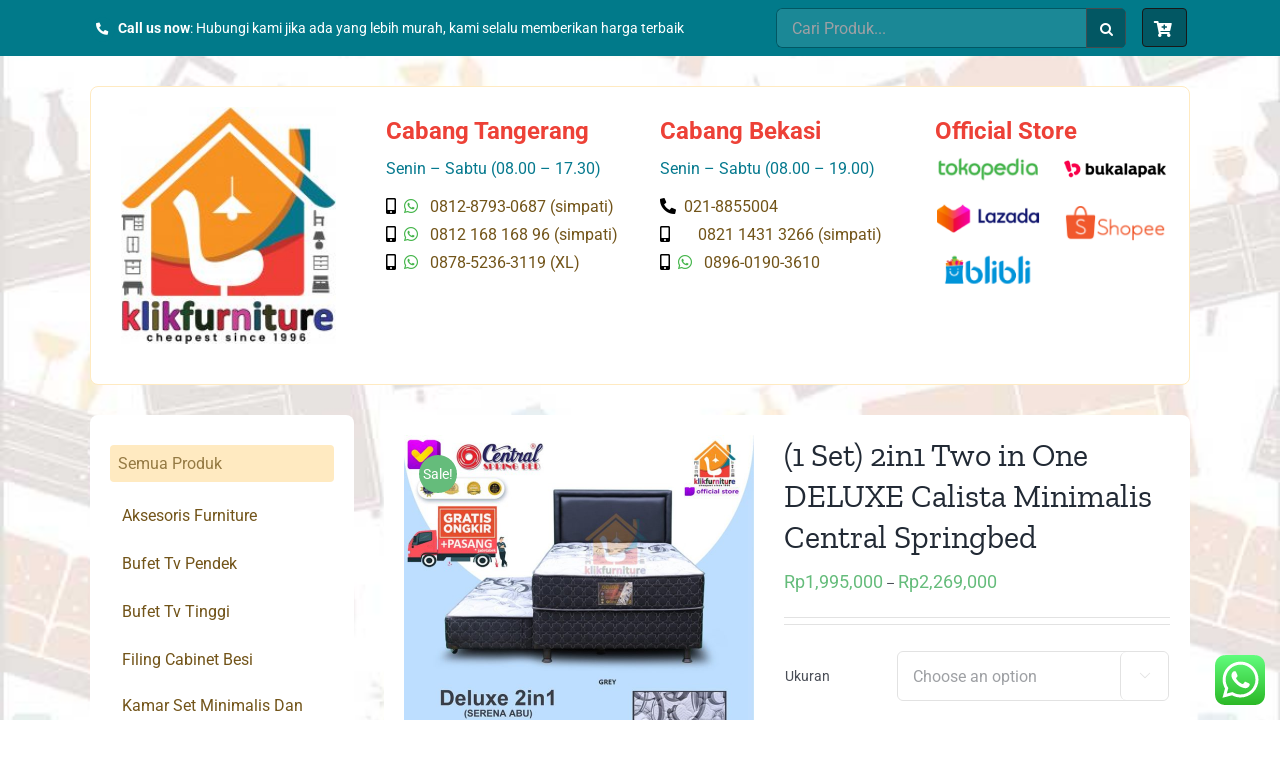

--- FILE ---
content_type: text/html; charset=UTF-8
request_url: https://www.klikfurniture.com/product/1-set-2in1-two-in-one-deluxe-calista-minimalis-central-springbed/
body_size: 20960
content:
<!DOCTYPE html><html class="avada-html-layout-wide avada-html-header-position-top" lang="en-US" prefix="og: http://ogp.me/ns# fb: http://ogp.me/ns/fb#"><head><meta http-equiv="X-UA-Compatible" content="IE=edge" /><meta http-equiv="Content-Type" content="text/html; charset=utf-8"/><meta name="viewport" content="width=device-width, initial-scale=1" /><meta name='robots' content='index, follow, max-image-preview:large, max-snippet:-1, max-video-preview:-1' /><link media="all" href="https://www.klikfurniture.com/wp-content/cache/autoptimize/css/autoptimize_49a1aa51f27a8351cd38969c9c1cfc7e.css" rel="stylesheet"><title>(1 Set) 2in1 Two in One DELUXE Calista Minimalis Central Springbed - Official Pusat Furniture Online - klikfurniture.com</title><meta name="description" content="✓ Divan Atas✓ Sorong bawah✓ Sandaran Calista Minimalis" /><link rel="canonical" href="https://www.klikfurniture.com/product/1-set-2in1-two-in-one-deluxe-calista-minimalis-central-springbed/" /><meta property="og:locale" content="en_US" /><meta property="og:type" content="article" /><meta property="og:title" content="(1 Set) 2in1 Two in One DELUXE Calista Minimalis Central Springbed - Official Pusat Furniture Online - klikfurniture.com" /><meta property="og:description" content="✓ Divan Atas✓ Sorong bawah✓ Sandaran Calista Minimalis" /><meta property="og:url" content="https://www.klikfurniture.com/product/1-set-2in1-two-in-one-deluxe-calista-minimalis-central-springbed/" /><meta property="og:site_name" content="Official Pusat Furniture Online - klikfurniture.com" /><meta property="article:modified_time" content="2023-08-21T07:57:07+00:00" /><meta property="og:image" content="https://www.klikfurniture.com/wp-content/uploads/2023/08/ok-calista.jpg" /><meta property="og:image:width" content="800" /><meta property="og:image:height" content="800" /><meta property="og:image:type" content="image/jpeg" /><meta name="twitter:card" content="summary_large_image" /><meta name="twitter:label1" content="Est. reading time" /><meta name="twitter:data1" content="1 minute" /> <script type="application/ld+json" class="yoast-schema-graph">{"@context":"https://schema.org","@graph":[{"@type":"WebPage","@id":"https://www.klikfurniture.com/product/1-set-2in1-two-in-one-deluxe-calista-minimalis-central-springbed/","url":"https://www.klikfurniture.com/product/1-set-2in1-two-in-one-deluxe-calista-minimalis-central-springbed/","name":"(1 Set) 2in1 Two in One DELUXE Calista Minimalis Central Springbed - Official Pusat Furniture Online - klikfurniture.com","isPartOf":{"@id":"https://www.klikfurniture.com/#website"},"primaryImageOfPage":{"@id":"https://www.klikfurniture.com/product/1-set-2in1-two-in-one-deluxe-calista-minimalis-central-springbed/#primaryimage"},"image":{"@id":"https://www.klikfurniture.com/product/1-set-2in1-two-in-one-deluxe-calista-minimalis-central-springbed/#primaryimage"},"thumbnailUrl":"https://www.klikfurniture.com/wp-content/uploads/2023/08/ok-calista.jpg","datePublished":"2023-08-21T07:54:00+00:00","dateModified":"2023-08-21T07:57:07+00:00","description":"✓ Divan Atas✓ Sorong bawah✓ Sandaran Calista Minimalis","breadcrumb":{"@id":"https://www.klikfurniture.com/product/1-set-2in1-two-in-one-deluxe-calista-minimalis-central-springbed/#breadcrumb"},"inLanguage":"en-US","potentialAction":[{"@type":"ReadAction","target":["https://www.klikfurniture.com/product/1-set-2in1-two-in-one-deluxe-calista-minimalis-central-springbed/"]}]},{"@type":"ImageObject","inLanguage":"en-US","@id":"https://www.klikfurniture.com/product/1-set-2in1-two-in-one-deluxe-calista-minimalis-central-springbed/#primaryimage","url":"https://www.klikfurniture.com/wp-content/uploads/2023/08/ok-calista.jpg","contentUrl":"https://www.klikfurniture.com/wp-content/uploads/2023/08/ok-calista.jpg","width":800,"height":800,"caption":"(1 Set) 2in1 Two in One DELUXE Calista Minimalis Central Springbed"},{"@type":"BreadcrumbList","@id":"https://www.klikfurniture.com/product/1-set-2in1-two-in-one-deluxe-calista-minimalis-central-springbed/#breadcrumb","itemListElement":[{"@type":"ListItem","position":1,"name":"Home","item":"https://www.klikfurniture.com/"},{"@type":"ListItem","position":2,"name":"Shop","item":"https://www.klikfurniture.com/shop/"},{"@type":"ListItem","position":3,"name":"(1 Set) 2in1 Two in One DELUXE Calista Minimalis Central Springbed"}]},{"@type":"WebSite","@id":"https://www.klikfurniture.com/#website","url":"https://www.klikfurniture.com/","name":"Official Pusat Furniture Online - klikfurniture.com","description":"TERMURAH,TERLENGKAP,TERBESAR!","potentialAction":[{"@type":"SearchAction","target":{"@type":"EntryPoint","urlTemplate":"https://www.klikfurniture.com/?s={search_term_string}"},"query-input":{"@type":"PropertyValueSpecification","valueRequired":true,"valueName":"search_term_string"}}],"inLanguage":"en-US"}]}</script> <link rel="alternate" type="application/rss+xml" title="Official Pusat Furniture Online - klikfurniture.com &raquo; Feed" href="https://www.klikfurniture.com/feed/" /><link rel="alternate" type="application/rss+xml" title="Official Pusat Furniture Online - klikfurniture.com &raquo; Comments Feed" href="https://www.klikfurniture.com/comments/feed/" /><link rel="shortcut icon" href="https://www.klikfurniture.com/wp-content/uploads/2021/06/Klik-Furniture-jpg.jpg" type="image/x-icon" /><link rel="apple-touch-icon" href="https://www.klikfurniture.com/wp-content/uploads/2021/06/Klik-Furniture-jpg.jpg"><link rel="apple-touch-icon" sizes="180x180" href="https://www.klikfurniture.com/wp-content/uploads/2021/06/Klik-Furniture-jpg.jpg"><link rel="apple-touch-icon" sizes="152x152" href="https://www.klikfurniture.com/wp-content/uploads/2021/06/Klik-Furniture-jpg.jpg"><link rel="alternate" title="oEmbed (JSON)" type="application/json+oembed" href="https://www.klikfurniture.com/wp-json/oembed/1.0/embed?url=https%3A%2F%2Fwww.klikfurniture.com%2Fproduct%2F1-set-2in1-two-in-one-deluxe-calista-minimalis-central-springbed%2F" /><link rel="alternate" title="oEmbed (XML)" type="text/xml+oembed" href="https://www.klikfurniture.com/wp-json/oembed/1.0/embed?url=https%3A%2F%2Fwww.klikfurniture.com%2Fproduct%2F1-set-2in1-two-in-one-deluxe-calista-minimalis-central-springbed%2F&#038;format=xml" /><meta property="og:title" content="(1 Set) 2in1 Two in One DELUXE Calista Minimalis Central Springbed"/><meta property="og:type" content="article"/><meta property="og:url" content="https://www.klikfurniture.com/product/1-set-2in1-two-in-one-deluxe-calista-minimalis-central-springbed/"/><meta property="og:site_name" content="Official Pusat Furniture Online - klikfurniture.com"/><meta property="og:description" content="(1 Set) 2in1 Two in One DELUXE Calista Minimalis Central Springbed  ✅ Harga set lengkap
✓ Divan Atas
✓ Sorong bawah
✓ Sandaran Calista Minimalis  ✅ Spesifikasi :
✓ High Quality Bonnel Spring
✓ Knitted Fabric : Membuat kain adem dan tidak panas.
✓ Ketebalan : 53 cm (dari kasur bawah s/d atas)
✓ Tingkat kekerasan : Medium  Garansi spring 10"/><meta property="og:image" content="https://www.klikfurniture.com/wp-content/uploads/2023/08/ok-calista.jpg"/><link rel='stylesheet' id='fusion-dynamic-css-css' href='https://www.klikfurniture.com/wp-content/uploads/fusion-styles/00c94a44de60f3338957bfbb6b96befc.min.css' type='text/css' media='all' /> <script type="text/template" id="tmpl-variation-template"><div class="woocommerce-variation-description">{{{ data.variation.variation_description }}}</div>
	<div class="woocommerce-variation-price">{{{ data.variation.price_html }}}</div>
	<div class="woocommerce-variation-availability">{{{ data.variation.availability_html }}}</div></script> <script type="text/template" id="tmpl-unavailable-variation-template"><p role="alert">Sorry, this product is unavailable. Please choose a different combination.</p></script> <script type="text/javascript" src="https://www.klikfurniture.com/wp-includes/js/jquery/jquery.min.js" id="jquery-core-js"></script> <script type="text/javascript" id="wc-add-to-cart-js-extra">var wc_add_to_cart_params = {"ajax_url":"/wp-admin/admin-ajax.php","wc_ajax_url":"/?wc-ajax=%%endpoint%%","i18n_view_cart":"View cart","cart_url":"https://www.klikfurniture.com/cart/","is_cart":"","cart_redirect_after_add":"no"};
//# sourceURL=wc-add-to-cart-js-extra</script> <script type="text/javascript" id="wc-single-product-js-extra">var wc_single_product_params = {"i18n_required_rating_text":"Please select a rating","i18n_rating_options":["1 of 5 stars","2 of 5 stars","3 of 5 stars","4 of 5 stars","5 of 5 stars"],"i18n_product_gallery_trigger_text":"View full-screen image gallery","review_rating_required":"no","flexslider":{"rtl":false,"animation":"slide","smoothHeight":true,"directionNav":true,"controlNav":"thumbnails","slideshow":false,"animationSpeed":500,"animationLoop":true,"allowOneSlide":false},"zoom_enabled":"1","zoom_options":[],"photoswipe_enabled":"","photoswipe_options":{"shareEl":false,"closeOnScroll":false,"history":false,"hideAnimationDuration":0,"showAnimationDuration":0},"flexslider_enabled":"1"};
//# sourceURL=wc-single-product-js-extra</script> <script type="text/javascript" id="woocommerce-js-extra">var woocommerce_params = {"ajax_url":"/wp-admin/admin-ajax.php","wc_ajax_url":"/?wc-ajax=%%endpoint%%","i18n_password_show":"Show password","i18n_password_hide":"Hide password"};
//# sourceURL=woocommerce-js-extra</script> <script type="text/javascript" id="wp-util-js-extra">var _wpUtilSettings = {"ajax":{"url":"/wp-admin/admin-ajax.php"}};
//# sourceURL=wp-util-js-extra</script> <script type="text/javascript" id="wc-add-to-cart-variation-js-extra">var wc_add_to_cart_variation_params = {"wc_ajax_url":"/?wc-ajax=%%endpoint%%","i18n_no_matching_variations_text":"Sorry, no products matched your selection. Please choose a different combination.","i18n_make_a_selection_text":"Please select some product options before adding this product to your cart.","i18n_unavailable_text":"Sorry, this product is unavailable. Please choose a different combination.","i18n_reset_alert_text":"Your selection has been reset. Please select some product options before adding this product to your cart."};
//# sourceURL=wc-add-to-cart-variation-js-extra</script> <link rel="https://api.w.org/" href="https://www.klikfurniture.com/wp-json/" /><link rel="alternate" title="JSON" type="application/json" href="https://www.klikfurniture.com/wp-json/wp/v2/product/16271" /><link rel="EditURI" type="application/rsd+xml" title="RSD" href="https://www.klikfurniture.com/xmlrpc.php?rsd" /><meta name="generator" content="WordPress 6.9" /><meta name="generator" content="WooCommerce 10.3.7" /><link rel='shortlink' href='https://www.klikfurniture.com/?p=16271' /><link rel="preload" href="https://www.klikfurniture.com/wp-content/themes/Avada/includes/lib/assets/fonts/icomoon/icomoon.woff" as="font" type="font/woff2" crossorigin><link rel="preload" href="//www.klikfurniture.com/wp-content/themes/Avada/includes/lib/assets/fonts/fontawesome/webfonts/fa-brands-400.woff2" as="font" type="font/woff2" crossorigin><link rel="preload" href="//www.klikfurniture.com/wp-content/themes/Avada/includes/lib/assets/fonts/fontawesome/webfonts/fa-regular-400.woff2" as="font" type="font/woff2" crossorigin><link rel="preload" href="//www.klikfurniture.com/wp-content/themes/Avada/includes/lib/assets/fonts/fontawesome/webfonts/fa-solid-900.woff2" as="font" type="font/woff2" crossorigin> <noscript><style>.woocommerce-product-gallery{ opacity: 1 !important; }</style></noscript><style type="text/css" id="custom-background-css">body.custom-background { background-image: url("https://www.klikfurniture.com/wp-content/uploads/2021/08/bck2.jpg"); background-position: left top; background-size: cover; background-repeat: no-repeat; background-attachment: fixed; }</style> <script type="text/javascript">var doc = document.documentElement;
			doc.setAttribute( 'data-useragent', navigator.userAgent );</script> </head><body class="wp-singular product-template-default single single-product postid-16271 custom-background wp-theme-Avada wp-child-theme-Avada-Child-Theme theme-Avada woocommerce woocommerce-page woocommerce-no-js fusion-image-hovers fusion-pagination-sizing fusion-button_size-large fusion-button_type-flat fusion-button_span-no avada-image-rollover-circle-yes avada-image-rollover-yes avada-image-rollover-direction-left fusion-body ltr fusion-sticky-header no-tablet-sticky-header no-mobile-sticky-header no-mobile-slidingbar no-mobile-totop avada-has-rev-slider-styles fusion-disable-outline fusion-sub-menu-fade mobile-logo-pos-left layout-wide-mode avada-has-boxed-modal-shadow- layout-scroll-offset-full avada-has-zero-margin-offset-top has-sidebar fusion-top-header menu-text-align-center fusion-woo-product-design-classic fusion-woo-shop-page-columns-3 fusion-woo-related-columns-3 fusion-woo-archive-page-columns-3 avada-has-woo-gallery-disabled woo-sale-badge-circle woo-outofstock-badge-top_bar mobile-menu-design-classic fusion-show-pagination-text fusion-header-layout-v3 avada-responsive avada-footer-fx-none avada-menu-highlight-style-bar fusion-search-form-clean fusion-main-menu-search-overlay fusion-avatar-circle avada-dropdown-styles avada-blog-layout-large avada-blog-archive-layout-large avada-header-shadow-no avada-menu-icon-position-left avada-has-megamenu-shadow avada-has-mobile-menu-search avada-has-main-nav-search-icon avada-has-breadcrumb-mobile-hidden avada-has-titlebar-bar_and_content avada-header-border-color-full-transparent avada-has-pagination-width_height avada-flyout-menu-direction-fade avada-ec-views-v1" > <a class="skip-link screen-reader-text" href="#content">Skip to content</a><div id="boxed-wrapper"><div class="fusion-sides-frame"></div><div id="wrapper" class="fusion-wrapper"><div id="home" style="position:relative;top:-1px;"></div><section class="fusion-tb-header"><section class="fusion-fullwidth fullwidth-box fusion-builder-row-1 fusion-flex-container nonhundred-percent-fullwidth non-hundred-percent-height-scrolling" style="background-color: #017a8a;background-position: center center;background-repeat: no-repeat;border-width: 0px 0px 0px 0px;border-color:#e2e2e2;border-style:solid;" ><div class="fusion-builder-row fusion-row fusion-flex-align-items-center" style="max-width:1144px;margin-left: calc(-4% / 2 );margin-right: calc(-4% / 2 );"><div class="fusion-layout-column fusion_builder_column fusion-builder-column-0 fusion_builder_column_3_5 3_5 fusion-flex-column"><div class="fusion-column-wrapper fusion-flex-justify-content-flex-start fusion-content-layout-column" style="background-position:left top;background-repeat:no-repeat;-webkit-background-size:cover;-moz-background-size:cover;-o-background-size:cover;background-size:cover;padding: 0px 0px 0px 0px;"><div class="fusion-text fusion-text-1"><p><i class="fb-icon-element-1 fb-icon-element fontawesome-icon fa-phone-alt fas circle-yes fusion-text-flow" style="font-size:12.32px;line-height:22.64px;height:24.64px;width:24.64px;border-width:1px;"></i> <span style="font-size: 14px; color: #ffffff;"><strong>Call us now</strong>: Hubungi kami jika ada yang lebih murah, kami selalu memberikan harga terbaik</span></p></div></div></div><div class="fusion-layout-column fusion_builder_column fusion-builder-column-1 fusion_builder_column_2_5 2_5 fusion-flex-column"><div class="fusion-column-wrapper fusion-flex-justify-content-flex-start fusion-content-layout-column" style="background-position:left top;background-repeat:no-repeat;-webkit-background-size:cover;-moz-background-size:cover;-o-background-size:cover;background-size:cover;padding: 0px 0px 0px 0px;"><div class="fusion-search-element fusion-search-element-1 fusion-search-form-classic"><form role="search" class="searchform fusion-search-form  fusion-search-form-classic" method="get" action="https://www.klikfurniture.com/"><div class="fusion-search-form-content"><div class="fusion-search-field search-field"> <label><span class="screen-reader-text">Search for:</span> <input type="search" value="" name="s" class="s" placeholder="Cari Produk..." required aria-required="true" aria-label="Cari Produk..."/> </label></div><div class="fusion-search-button search-button"> <input type="submit" class="fusion-search-submit searchsubmit" aria-label="Search" value="&#xf002;" /></div> <input type="hidden" name="post_type" value="product" /><input type="hidden" name="search_limit_to_post_titles" value="0" /><input type="hidden" name="fs" value="1" /></div></form></div><nav class="fusion-menu-element-wrapper direction-row mode-dropdown expand-method-hover submenu-mode-dropdown mobile-mode-always-expanded mobile-size-full-absolute icons-position-left dropdown-carets-no has-active-border-bottom-no has-active-border-left-no has-active-border-right-no mobile-trigger-fullwidth-off mobile-indent-on mobile-justify-left main-justify-left loading expand-right submenu-transition-fade" aria-label="Menu" data-breakpoint="0" data-count="0" data-transition-type="fade" data-transition-time="300"><button type="button" class="avada-menu-mobile-menu-trigger no-text" onClick="fusionNavClickExpandBtn(this);" aria-expanded="false"><span class="inner"><span class="collapsed-nav-text"><span class="screen-reader-text">Toggle Navigation</span></span><span class="collapsed-nav-icon"><span class="collapsed-nav-icon-open fa-bars fas"></span><span class="collapsed-nav-icon-close fa-times fas"></span></span></span></button><ul id="menu-cart" class="fusion-menu fusion-custom-menu fusion-menu-element-list"><li  id="menu-item-138"  class="menu-item menu-item-type-custom menu-item-object-custom fusion-widget-cart fusion-menu-cart avada-main-menu-cart fusion-menu-cart-hide-empty-counter menu-item-138"  data-item-id="138"><span class="background-default transition-fade"></span><span class="background-active transition-fade"></span><a href="https://www.klikfurniture.com/cart/" class="fusion-icon-only-link fusion-flex-link fusion-background-highlight"><span class="fusion-megamenu-icon"><i class="glyphicon fa-cart-plus fas" aria-hidden="true"></i></span><span class="menu-text">WooCommerce Cart</span><span class="fusion-widget-cart-number" style="background-color:#025763;border-color:#001e21;color:#ffffff;" data-digits="1" data-cart-count="0">0</span><span class="fusion-open-nav-submenu"></span></a></li></ul></nav></div></div></div></section></section><div id="sliders-container"></div><section class="fusion-page-title-bar fusion-tb-page-title-bar"><header class="fusion-fullwidth fullwidth-box fusion-builder-row-2 fusion-flex-container nonhundred-percent-fullwidth non-hundred-percent-height-scrolling" style="background-color: rgba(255,255,255,0);background-position: center center;background-repeat: no-repeat;border-width: 0px 0px 0px 0px;border-color:#e2e2e2;border-style:solid;" id="kpl_info" ><div class="fusion-builder-row fusion-row fusion-flex-align-items-center" style="max-width:calc( 1100px + 0px );margin-left: calc(-0px / 2 );margin-right: calc(-0px / 2 );"><div class="fusion-layout-column fusion_builder_column fusion-builder-column-2 fusion_builder_column_1_4 1_4 fusion-flex-column fusion-flex-align-self-center"><div class="fusion-column-wrapper fusion-flex-justify-content-center fusion-content-layout-row fusion-flex-align-items-center" style="background-position:left top;background-repeat:no-repeat;-webkit-background-size:cover;-moz-background-size:cover;-o-background-size:cover;background-size:cover;padding: 20px 20px 20px 20px;"><div style="text-align:left;"><span class=" fusion-imageframe imageframe-none imageframe-1 hover-type-none" style="width:100%;max-width:100%;"><a class="fusion-no-lightbox" href="https://www.klikfurniture.com/" target="_self" aria-label="Klik Furniture"><img fetchpriority="high" decoding="async" width="1512" height="1672" src="https://www.klikfurniture.com/wp-content/uploads/2021/06/Klik-Furniture-jpg.jpg" class="img-responsive wp-image-180" srcset="https://www.klikfurniture.com/wp-content/uploads/2021/06/Klik-Furniture-jpg-200x221.jpg 200w, https://www.klikfurniture.com/wp-content/uploads/2021/06/Klik-Furniture-jpg-400x442.jpg 400w, https://www.klikfurniture.com/wp-content/uploads/2021/06/Klik-Furniture-jpg-600x663.jpg 600w, https://www.klikfurniture.com/wp-content/uploads/2021/06/Klik-Furniture-jpg-800x885.jpg 800w, https://www.klikfurniture.com/wp-content/uploads/2021/06/Klik-Furniture-jpg-1200x1327.jpg 1200w, https://www.klikfurniture.com/wp-content/uploads/2021/06/Klik-Furniture-jpg.jpg 1512w" sizes="(max-width: 640px) 100vw, 200px" /></a></span></div></div></div><div class="fusion-layout-column fusion_builder_column fusion-builder-column-3 fusion_builder_column_1_4 1_4 fusion-flex-column fusion-flex-align-self-flex-start"><div class="fusion-column-wrapper fusion-flex-justify-content-flex-start fusion-content-layout-column" style="background-position:left top;background-repeat:no-repeat;-webkit-background-size:cover;-moz-background-size:cover;-o-background-size:cover;background-size:cover;padding: 20px 20px 20px 20px;"><div class="fusion-title title fusion-title-1 fusion-sep-none fusion-title-text fusion-title-size-two" style="font-size:24px;margin-top:10px;margin-right:0px;margin-bottom:0px;margin-left:0px;"><h2 class="title-heading-left md-text-align-center sm-text-align-center" style="font-family:&quot;Roboto&quot;;font-weight:700;margin:0;font-size:1em;color:#ed4137;">Cabang Tangerang</h2></div><div class="fusion-title title fusion-title-2 fusion-sep-none fusion-title-text fusion-title-size-two" style="font-size:16px;margin-top:10px;margin-right:0px;margin-bottom:10px;margin-left:0px;"><div class="title-heading-left title-heading-tag md-text-align-center sm-text-align-center" style="font-family:&quot;Roboto&quot;;margin:0;font-size:1em;color:#05798e;">Senin &#8211; Sabtu (08.00 &#8211; 17.30)</div></div><div class="fusion-text fusion-text-2 fusion-text-no-margin" style="font-size:16px;color:#725419;font-family:&quot;Roboto&quot;;font-weight:400;"><p><i class="fb-icon-element-2 fb-icon-element fontawesome-icon fa-mobile-alt fas circle-no fusion-text-flow" style="font-size:16px;margin-right:8px;"></i><i class="fb-icon-element-3 fb-icon-element fontawesome-icon fa-whatsapp fab circle-no fusion-text-flow" style="font-size:16px;margin-right:8px;"></i> 0812-8793-0687 (simpati)</p></div><div class="fusion-text fusion-text-3 fusion-text-no-margin" style="font-size:16px;color:#725419;font-family:&quot;Roboto&quot;;font-weight:400;"><p style="text-align: left;"><i class="fb-icon-element-4 fb-icon-element fontawesome-icon fa-mobile-alt fas circle-no fusion-text-flow" style="font-size:16px;margin-right:8px;"></i><i class="fb-icon-element-5 fb-icon-element fontawesome-icon fa-whatsapp fab circle-no fusion-text-flow" style="font-size:16px;margin-right:8px;"></i> 0812 168 168 96 (simpati)</p></div><div class="fusion-text fusion-text-4 fusion-text-no-margin" style="font-size:16px;color:#725419;font-family:&quot;Roboto&quot;;font-weight:400;"><p style="text-align: left;"><i class="fb-icon-element-6 fb-icon-element fontawesome-icon fa-mobile-alt fas circle-no fusion-text-flow" style="font-size:16px;margin-right:8px;"></i><i class="fb-icon-element-7 fb-icon-element fontawesome-icon fa-whatsapp fab circle-no fusion-text-flow" style="font-size:16px;margin-right:8px;"></i> 0878-5236-3119 (XL)</p></div><div class="fusion-text fusion-text-5 fusion-text-no-margin" style="font-size:16px;color:#725419;font-family:&quot;Roboto&quot;;font-weight:400;"></div></div></div><div class="fusion-layout-column fusion_builder_column fusion-builder-column-4 fusion_builder_column_1_4 1_4 fusion-flex-column fusion-flex-align-self-flex-start"><div class="fusion-column-wrapper fusion-flex-justify-content-flex-start fusion-content-layout-column" style="background-position:left top;background-repeat:no-repeat;-webkit-background-size:cover;-moz-background-size:cover;-o-background-size:cover;background-size:cover;padding: 20px 20px 20px 20px;"><div class="fusion-title title fusion-title-3 fusion-sep-none fusion-title-text fusion-title-size-two" style="font-size:24px;margin-top:10px;margin-right:0px;margin-bottom:0px;margin-left:0px;"><h2 class="title-heading-left md-text-align-center sm-text-align-center" style="font-family:&quot;Roboto&quot;;font-weight:700;margin:0;font-size:1em;color:#ed4137;">Cabang Bekasi</h2></div><div class="fusion-title title fusion-title-4 fusion-sep-none fusion-title-text fusion-title-size-two" style="font-size:16px;margin-top:10px;margin-right:0px;margin-bottom:10px;margin-left:0px;"><div class="title-heading-left title-heading-tag md-text-align-center sm-text-align-center" style="font-family:&quot;Roboto&quot;;margin:0;font-size:1em;color:#05798e;">Senin &#8211; Sabtu (08.00 &#8211; 19.00)</div></div><div class="fusion-text fusion-text-6 fusion-text-no-margin" style="font-size:16px;color:#725419;font-family:&quot;Roboto&quot;;font-weight:400;"><p style="text-align: left;"><i class="fb-icon-element-8 fb-icon-element fontawesome-icon fa-phone-alt fas circle-no fusion-text-flow" style="font-size:16px;margin-right:8px;"></i>021-8855004</p></div><div class="fusion-text fusion-text-7 fusion-text-no-margin" style="font-size:16px;color:#725419;font-family:&quot;Roboto&quot;;font-weight:400;"><p style="text-align: left;"><i class="fb-icon-element-9 fb-icon-element fontawesome-icon fa-mobile-alt fas circle-no fusion-text-flow" style="font-size:16px;margin-right:8px;"></i>     0821 1431 3266 (simpati)</p></div><div class="fusion-text fusion-text-8 fusion-text-no-margin" style="font-size:16px;color:#725419;font-family:&quot;Roboto&quot;;font-weight:400;"><p style="text-align: left;"><i class="fb-icon-element-10 fb-icon-element fontawesome-icon fa-mobile-alt fas circle-no fusion-text-flow" style="font-size:16px;margin-right:8px;"></i><i class="fb-icon-element-11 fb-icon-element fontawesome-icon fa-whatsapp fab circle-no fusion-text-flow" style="font-size:16px;margin-right:8px;"></i> 0896-0190-3610</p></div></div></div><div class="fusion-layout-column fusion_builder_column fusion-builder-column-5 fusion_builder_column_1_4 1_4 fusion-flex-column fusion-flex-align-self-flex-start"><div class="fusion-column-wrapper fusion-flex-justify-content-flex-start fusion-content-layout-column" style="background-position:left top;background-repeat:no-repeat;-webkit-background-size:cover;-moz-background-size:cover;-o-background-size:cover;background-size:cover;padding: 20px 20px 20px 20px;"><div class="fusion-title title fusion-title-5 fusion-sep-none fusion-title-text fusion-title-size-two" style="font-size:24px;margin-top:10px;margin-right:0px;margin-bottom:10px;margin-left:0px;"><h2 class="title-heading-left md-text-align-center sm-text-align-center" style="font-family:&quot;Roboto&quot;;font-weight:700;margin:0;font-size:1em;color:#ed4137;">Official Store</h2></div><div class="fusion-gallery fusion-gallery-container fusion-grid-2 fusion-columns-total-5 fusion-gallery-layout-grid fusion-gallery-1" style="margin:-10px;"><div style="padding:10px;" class="fusion-grid-column fusion-gallery-column fusion-gallery-column-2 hover-type-none"><div class="fusion-gallery-image"><a href="https://www.tokopedia.com/klikfurniture/product" target="_blank"><img decoding="async" src="https://www.klikfurniture.com/wp-content/uploads/2021/05/dae5057229d981906a7bbb0c1f79b6ec.png" width="150" height="40" alt="" title="dae5057229d981906a7bbb0c1f79b6ec" aria-label="dae5057229d981906a7bbb0c1f79b6ec" class="img-responsive wp-image-32" /></a></div></div><div style="padding:10px;" class="fusion-grid-column fusion-gallery-column fusion-gallery-column-2 hover-type-none"><div class="fusion-gallery-image"><a href="https://www.bukalapak.com/klikfurniture-official" target="_blank"><img decoding="async" src="https://www.klikfurniture.com/wp-content/uploads/2021/05/e93352eef46bfbd6f94468b897ac27e7.png" width="150" height="40" alt="" title="e93352eef46bfbd6f94468b897ac27e7" aria-label="e93352eef46bfbd6f94468b897ac27e7" class="img-responsive wp-image-34" /></a></div></div><div class="clearfix"></div><div style="padding:10px;" class="fusion-grid-column fusion-gallery-column fusion-gallery-column-2 hover-type-none"><div class="fusion-gallery-image"><a href="https://www.lazada.co.id/klikfurniture/?q=All-Products&amp;from=wangpu&amp;langFlag=id&amp;pageTypeId=2" target="_blank"><img decoding="async" src="https://www.klikfurniture.com/wp-content/uploads/2021/05/2a75dd447ba6b9e1e427fe31345a278a.png" width="150" height="40" alt="" title="2a75dd447ba6b9e1e427fe31345a278a" aria-label="2a75dd447ba6b9e1e427fe31345a278a" class="img-responsive wp-image-35" /></a></div></div><div style="padding:10px;" class="fusion-grid-column fusion-gallery-column fusion-gallery-column-2 hover-type-none"><div class="fusion-gallery-image"><a href="https://shopee.co.id/klikfurniture" target="_blank"><img decoding="async" src="https://www.klikfurniture.com/wp-content/uploads/2021/05/7e7defcf7164f61e03ccbb6143804d16.png" width="110" height="40" alt="" title="7e7defcf7164f61e03ccbb6143804d16" aria-label="7e7defcf7164f61e03ccbb6143804d16" class="img-responsive wp-image-36" /></a></div></div><div class="clearfix"></div><div style="padding:10px;" class="fusion-grid-column fusion-gallery-column fusion-gallery-column-2 hover-type-none"><div class="fusion-gallery-image"><a href="https://www.blibli.com/merchant/klikfurniture/KLE-60028" target="_blank"><img decoding="async" src="https://www.klikfurniture.com/wp-content/uploads/2021/05/93b2d4030121ffbea94e44581f21510e.png" width="119" height="40" alt="" title="93b2d4030121ffbea94e44581f21510e" aria-label="93b2d4030121ffbea94e44581f21510e" class="img-responsive wp-image-37" /></a></div></div></div></div></div></div></header></section><main id="main" class="clearfix "><div class="fusion-row" style=""><div class="woocommerce-container"><section id="content"class="" style="float: right;"><div class="woocommerce-notices-wrapper"></div><div id="product-16271" class="product type-product post-16271 status-publish first instock product_cat-springbed-central product_tag-2in1-central product_tag-harga-springbed-central product_tag-jual-springbed-central product_tag-springbed-2in1-central product_tag-springbed-anak-central product_tag-springbed-central has-post-thumbnail sale shipping-taxable purchasable product-type-variable product-grid-view"><div class="avada-single-product-gallery-wrapper avada-product-images-global avada-product-images-thumbnails-bottom"> <span class="onsale">Sale!</span><div class="woocommerce-product-gallery woocommerce-product-gallery--with-images woocommerce-product-gallery--columns-4 images avada-product-gallery" data-columns="4" style="opacity: 0; transition: opacity .25s ease-in-out;"><figure class="woocommerce-product-gallery__wrapper"><div data-thumb="https://www.klikfurniture.com/wp-content/uploads/2023/08/ok-calista-200x200.jpg" data-thumb-alt="(1 Set) 2in1 Two in One DELUXE Calista Minimalis Central Springbed" data-thumb-srcset="https://www.klikfurniture.com/wp-content/uploads/2023/08/ok-calista-66x66.jpg 66w, https://www.klikfurniture.com/wp-content/uploads/2023/08/ok-calista-150x150.jpg 150w, https://www.klikfurniture.com/wp-content/uploads/2023/08/ok-calista-200x200.jpg 200w, https://www.klikfurniture.com/wp-content/uploads/2023/08/ok-calista-300x300.jpg 300w, https://www.klikfurniture.com/wp-content/uploads/2023/08/ok-calista-400x400.jpg 400w, https://www.klikfurniture.com/wp-content/uploads/2023/08/ok-calista-500x500.jpg 500w, https://www.klikfurniture.com/wp-content/uploads/2023/08/ok-calista-600x600.jpg 600w, https://www.klikfurniture.com/wp-content/uploads/2023/08/ok-calista-700x700.jpg 700w, https://www.klikfurniture.com/wp-content/uploads/2023/08/ok-calista-768x768.jpg 768w, https://www.klikfurniture.com/wp-content/uploads/2023/08/ok-calista.jpg 800w"  data-thumb-sizes="(max-width: 200px) 100vw, 200px" class="woocommerce-product-gallery__image"><a href="https://www.klikfurniture.com/wp-content/uploads/2023/08/ok-calista.jpg"><img width="700" height="700" src="https://www.klikfurniture.com/wp-content/uploads/2023/08/ok-calista-700x700.jpg" class="wp-post-image" alt="(1 Set) 2in1 Two in One DELUXE Calista Minimalis Central Springbed" data-caption="(1 Set) 2in1 Two in One DELUXE Calista Minimalis Central Springbed" data-src="https://www.klikfurniture.com/wp-content/uploads/2023/08/ok-calista.jpg" data-large_image="https://www.klikfurniture.com/wp-content/uploads/2023/08/ok-calista.jpg" data-large_image_width="800" data-large_image_height="800" decoding="async" srcset="https://www.klikfurniture.com/wp-content/uploads/2023/08/ok-calista-66x66.jpg 66w, https://www.klikfurniture.com/wp-content/uploads/2023/08/ok-calista-150x150.jpg 150w, https://www.klikfurniture.com/wp-content/uploads/2023/08/ok-calista-200x200.jpg 200w, https://www.klikfurniture.com/wp-content/uploads/2023/08/ok-calista-300x300.jpg 300w, https://www.klikfurniture.com/wp-content/uploads/2023/08/ok-calista-400x400.jpg 400w, https://www.klikfurniture.com/wp-content/uploads/2023/08/ok-calista-500x500.jpg 500w, https://www.klikfurniture.com/wp-content/uploads/2023/08/ok-calista-600x600.jpg 600w, https://www.klikfurniture.com/wp-content/uploads/2023/08/ok-calista-700x700.jpg 700w, https://www.klikfurniture.com/wp-content/uploads/2023/08/ok-calista-768x768.jpg 768w, https://www.klikfurniture.com/wp-content/uploads/2023/08/ok-calista.jpg 800w" sizes="(max-width: 700px) 100vw, 700px" /></a><a class="avada-product-gallery-lightbox-trigger" href="https://www.klikfurniture.com/wp-content/uploads/2023/08/ok-calista.jpg" data-rel="iLightbox[product-gallery]" alt="(1 Set) 2in1 Two in One DELUXE Calista Minimalis Central Springbed" data-title="(1 Set) 2in1 Two in One DELUXE Calista Minimalis Central Springbed" data-caption="(1 Set) 2in1 Two in One DELUXE Calista Minimalis Central Springbed"></a></div><div data-thumb="https://www.klikfurniture.com/wp-content/uploads/2023/08/ALL-warna-200x200.jpg" data-thumb-alt="(1 Set) 2in1 Two in One DELUXE Central Springbed" data-thumb-srcset="https://www.klikfurniture.com/wp-content/uploads/2023/08/ALL-warna-66x66.jpg 66w, https://www.klikfurniture.com/wp-content/uploads/2023/08/ALL-warna-150x150.jpg 150w, https://www.klikfurniture.com/wp-content/uploads/2023/08/ALL-warna-200x200.jpg 200w, https://www.klikfurniture.com/wp-content/uploads/2023/08/ALL-warna-300x300.jpg 300w, https://www.klikfurniture.com/wp-content/uploads/2023/08/ALL-warna-400x400.jpg 400w, https://www.klikfurniture.com/wp-content/uploads/2023/08/ALL-warna-500x500.jpg 500w, https://www.klikfurniture.com/wp-content/uploads/2023/08/ALL-warna-600x600.jpg 600w, https://www.klikfurniture.com/wp-content/uploads/2023/08/ALL-warna-700x700.jpg 700w, https://www.klikfurniture.com/wp-content/uploads/2023/08/ALL-warna-768x768.jpg 768w, https://www.klikfurniture.com/wp-content/uploads/2023/08/ALL-warna-800x800.jpg 800w, https://www.klikfurniture.com/wp-content/uploads/2023/08/ALL-warna.jpg 900w"  data-thumb-sizes="(max-width: 200px) 100vw, 200px" class="woocommerce-product-gallery__image"><a href="https://www.klikfurniture.com/wp-content/uploads/2023/08/ALL-warna.jpg"><img width="700" height="700" src="https://www.klikfurniture.com/wp-content/uploads/2023/08/ALL-warna-700x700.jpg" class="" alt="(1 Set) 2in1 Two in One DELUXE Central Springbed" data-caption="(1 Set) 2in1 Two in One DELUXE Central Springbed" data-src="https://www.klikfurniture.com/wp-content/uploads/2023/08/ALL-warna.jpg" data-large_image="https://www.klikfurniture.com/wp-content/uploads/2023/08/ALL-warna.jpg" data-large_image_width="900" data-large_image_height="900" decoding="async" srcset="https://www.klikfurniture.com/wp-content/uploads/2023/08/ALL-warna-66x66.jpg 66w, https://www.klikfurniture.com/wp-content/uploads/2023/08/ALL-warna-150x150.jpg 150w, https://www.klikfurniture.com/wp-content/uploads/2023/08/ALL-warna-200x200.jpg 200w, https://www.klikfurniture.com/wp-content/uploads/2023/08/ALL-warna-300x300.jpg 300w, https://www.klikfurniture.com/wp-content/uploads/2023/08/ALL-warna-400x400.jpg 400w, https://www.klikfurniture.com/wp-content/uploads/2023/08/ALL-warna-500x500.jpg 500w, https://www.klikfurniture.com/wp-content/uploads/2023/08/ALL-warna-600x600.jpg 600w, https://www.klikfurniture.com/wp-content/uploads/2023/08/ALL-warna-700x700.jpg 700w, https://www.klikfurniture.com/wp-content/uploads/2023/08/ALL-warna-768x768.jpg 768w, https://www.klikfurniture.com/wp-content/uploads/2023/08/ALL-warna-800x800.jpg 800w, https://www.klikfurniture.com/wp-content/uploads/2023/08/ALL-warna.jpg 900w" sizes="(max-width: 700px) 100vw, 700px" /></a><a class="avada-product-gallery-lightbox-trigger" href="https://www.klikfurniture.com/wp-content/uploads/2023/08/ALL-warna.jpg" data-rel="iLightbox[product-gallery]" alt="(1 Set) 2in1 Two in One DELUXE Central Springbed" data-title="(1 Set) 2in1 Two in One DELUXE Central Springbed" data-caption="(1 Set) 2in1 Two in One DELUXE Central Springbed"></a></div></figure></div></div><div class="summary entry-summary"><div class="summary-container"><h2 itemprop="name" class="product_title entry-title">(1 Set) 2in1 Two in One DELUXE Calista Minimalis Central Springbed</h2><p class="price"><span class="woocommerce-Price-amount amount" aria-hidden="true"><bdi><span class="woocommerce-Price-currencySymbol">Rp</span>1,995,000</bdi></span> <span aria-hidden="true">&ndash;</span> <span class="woocommerce-Price-amount amount" aria-hidden="true"><bdi><span class="woocommerce-Price-currencySymbol">Rp</span>2,269,000</bdi></span><span class="screen-reader-text">Price range: Rp1,995,000 through Rp2,269,000</span></p><div class="avada-availability"></div><div class="product-border fusion-separator sep-double sep-solid"></div><form class="variations_form cart" action="https://www.klikfurniture.com/product/1-set-2in1-two-in-one-deluxe-calista-minimalis-central-springbed/" method="post" enctype='multipart/form-data' data-product_id="16271" data-product_variations="[{&quot;attributes&quot;:{&quot;attribute_ukuran&quot;:&quot;Set 90x200 cm&quot;},&quot;availability_html&quot;:&quot;&quot;,&quot;backorders_allowed&quot;:false,&quot;dimensions&quot;:{&quot;length&quot;:&quot;&quot;,&quot;width&quot;:&quot;&quot;,&quot;height&quot;:&quot;&quot;},&quot;dimensions_html&quot;:&quot;N\/A&quot;,&quot;display_price&quot;:1995000,&quot;display_regular_price&quot;:2101000,&quot;image&quot;:{&quot;title&quot;:&quot;(1 Set) 2in1 Two in One DELUXE Calista Minimalis Central Springbed&quot;,&quot;caption&quot;:&quot;(1 Set) 2in1 Two in One DELUXE Calista Minimalis Central Springbed&quot;,&quot;url&quot;:&quot;https:\/\/www.klikfurniture.com\/wp-content\/uploads\/2023\/08\/ok-calista.jpg&quot;,&quot;alt&quot;:&quot;(1 Set) 2in1 Two in One DELUXE Calista Minimalis Central Springbed&quot;,&quot;src&quot;:&quot;https:\/\/www.klikfurniture.com\/wp-content\/uploads\/2023\/08\/ok-calista-700x700.jpg&quot;,&quot;srcset&quot;:&quot;https:\/\/www.klikfurniture.com\/wp-content\/uploads\/2023\/08\/ok-calista-66x66.jpg 66w, https:\/\/www.klikfurniture.com\/wp-content\/uploads\/2023\/08\/ok-calista-150x150.jpg 150w, https:\/\/www.klikfurniture.com\/wp-content\/uploads\/2023\/08\/ok-calista-200x200.jpg 200w, https:\/\/www.klikfurniture.com\/wp-content\/uploads\/2023\/08\/ok-calista-300x300.jpg 300w, https:\/\/www.klikfurniture.com\/wp-content\/uploads\/2023\/08\/ok-calista-400x400.jpg 400w, https:\/\/www.klikfurniture.com\/wp-content\/uploads\/2023\/08\/ok-calista-500x500.jpg 500w, https:\/\/www.klikfurniture.com\/wp-content\/uploads\/2023\/08\/ok-calista-600x600.jpg 600w, https:\/\/www.klikfurniture.com\/wp-content\/uploads\/2023\/08\/ok-calista-700x700.jpg 700w, https:\/\/www.klikfurniture.com\/wp-content\/uploads\/2023\/08\/ok-calista-768x768.jpg 768w, https:\/\/www.klikfurniture.com\/wp-content\/uploads\/2023\/08\/ok-calista.jpg 800w&quot;,&quot;sizes&quot;:&quot;(max-width: 700px) 100vw, 700px&quot;,&quot;full_src&quot;:&quot;https:\/\/www.klikfurniture.com\/wp-content\/uploads\/2023\/08\/ok-calista.jpg&quot;,&quot;full_src_w&quot;:800,&quot;full_src_h&quot;:800,&quot;gallery_thumbnail_src&quot;:&quot;https:\/\/www.klikfurniture.com\/wp-content\/uploads\/2023\/08\/ok-calista-200x200.jpg&quot;,&quot;gallery_thumbnail_src_w&quot;:200,&quot;gallery_thumbnail_src_h&quot;:200,&quot;thumb_src&quot;:&quot;https:\/\/www.klikfurniture.com\/wp-content\/uploads\/2023\/08\/ok-calista-500x500.jpg&quot;,&quot;thumb_src_w&quot;:500,&quot;thumb_src_h&quot;:500,&quot;src_w&quot;:700,&quot;src_h&quot;:700},&quot;image_id&quot;:16278,&quot;is_downloadable&quot;:false,&quot;is_in_stock&quot;:true,&quot;is_purchasable&quot;:true,&quot;is_sold_individually&quot;:&quot;no&quot;,&quot;is_virtual&quot;:false,&quot;max_qty&quot;:&quot;&quot;,&quot;min_qty&quot;:1,&quot;price_html&quot;:&quot;&lt;span class=\&quot;price\&quot;&gt;&lt;del aria-hidden=\&quot;true\&quot;&gt;&lt;span class=\&quot;woocommerce-Price-amount amount\&quot;&gt;&lt;bdi&gt;&lt;span class=\&quot;woocommerce-Price-currencySymbol\&quot;&gt;Rp&lt;\/span&gt;2,101,000&lt;\/bdi&gt;&lt;\/span&gt;&lt;\/del&gt; &lt;span class=\&quot;screen-reader-text\&quot;&gt;Original price was: Rp2,101,000.&lt;\/span&gt;&lt;ins aria-hidden=\&quot;true\&quot;&gt;&lt;span class=\&quot;woocommerce-Price-amount amount\&quot;&gt;&lt;bdi&gt;&lt;span class=\&quot;woocommerce-Price-currencySymbol\&quot;&gt;Rp&lt;\/span&gt;1,995,000&lt;\/bdi&gt;&lt;\/span&gt;&lt;\/ins&gt;&lt;span class=\&quot;screen-reader-text\&quot;&gt;Current price is: Rp1,995,000.&lt;\/span&gt;&lt;\/span&gt;&quot;,&quot;sku&quot;:&quot;&quot;,&quot;variation_description&quot;:&quot;&quot;,&quot;variation_id&quot;:16272,&quot;variation_is_active&quot;:true,&quot;variation_is_visible&quot;:true,&quot;weight&quot;:&quot;&quot;,&quot;weight_html&quot;:&quot;N\/A&quot;},{&quot;attributes&quot;:{&quot;attribute_ukuran&quot;:&quot;Set 100x200 cm&quot;},&quot;availability_html&quot;:&quot;&quot;,&quot;backorders_allowed&quot;:false,&quot;dimensions&quot;:{&quot;length&quot;:&quot;&quot;,&quot;width&quot;:&quot;&quot;,&quot;height&quot;:&quot;&quot;},&quot;dimensions_html&quot;:&quot;N\/A&quot;,&quot;display_price&quot;:2075000,&quot;display_regular_price&quot;:2184000,&quot;image&quot;:{&quot;title&quot;:&quot;(1 Set) 2in1 Two in One DELUXE Calista Minimalis Central Springbed&quot;,&quot;caption&quot;:&quot;(1 Set) 2in1 Two in One DELUXE Calista Minimalis Central Springbed&quot;,&quot;url&quot;:&quot;https:\/\/www.klikfurniture.com\/wp-content\/uploads\/2023\/08\/ok-calista.jpg&quot;,&quot;alt&quot;:&quot;(1 Set) 2in1 Two in One DELUXE Calista Minimalis Central Springbed&quot;,&quot;src&quot;:&quot;https:\/\/www.klikfurniture.com\/wp-content\/uploads\/2023\/08\/ok-calista-700x700.jpg&quot;,&quot;srcset&quot;:&quot;https:\/\/www.klikfurniture.com\/wp-content\/uploads\/2023\/08\/ok-calista-66x66.jpg 66w, https:\/\/www.klikfurniture.com\/wp-content\/uploads\/2023\/08\/ok-calista-150x150.jpg 150w, https:\/\/www.klikfurniture.com\/wp-content\/uploads\/2023\/08\/ok-calista-200x200.jpg 200w, https:\/\/www.klikfurniture.com\/wp-content\/uploads\/2023\/08\/ok-calista-300x300.jpg 300w, https:\/\/www.klikfurniture.com\/wp-content\/uploads\/2023\/08\/ok-calista-400x400.jpg 400w, https:\/\/www.klikfurniture.com\/wp-content\/uploads\/2023\/08\/ok-calista-500x500.jpg 500w, https:\/\/www.klikfurniture.com\/wp-content\/uploads\/2023\/08\/ok-calista-600x600.jpg 600w, https:\/\/www.klikfurniture.com\/wp-content\/uploads\/2023\/08\/ok-calista-700x700.jpg 700w, https:\/\/www.klikfurniture.com\/wp-content\/uploads\/2023\/08\/ok-calista-768x768.jpg 768w, https:\/\/www.klikfurniture.com\/wp-content\/uploads\/2023\/08\/ok-calista.jpg 800w&quot;,&quot;sizes&quot;:&quot;(max-width: 700px) 100vw, 700px&quot;,&quot;full_src&quot;:&quot;https:\/\/www.klikfurniture.com\/wp-content\/uploads\/2023\/08\/ok-calista.jpg&quot;,&quot;full_src_w&quot;:800,&quot;full_src_h&quot;:800,&quot;gallery_thumbnail_src&quot;:&quot;https:\/\/www.klikfurniture.com\/wp-content\/uploads\/2023\/08\/ok-calista-200x200.jpg&quot;,&quot;gallery_thumbnail_src_w&quot;:200,&quot;gallery_thumbnail_src_h&quot;:200,&quot;thumb_src&quot;:&quot;https:\/\/www.klikfurniture.com\/wp-content\/uploads\/2023\/08\/ok-calista-500x500.jpg&quot;,&quot;thumb_src_w&quot;:500,&quot;thumb_src_h&quot;:500,&quot;src_w&quot;:700,&quot;src_h&quot;:700},&quot;image_id&quot;:16278,&quot;is_downloadable&quot;:false,&quot;is_in_stock&quot;:true,&quot;is_purchasable&quot;:true,&quot;is_sold_individually&quot;:&quot;no&quot;,&quot;is_virtual&quot;:false,&quot;max_qty&quot;:&quot;&quot;,&quot;min_qty&quot;:1,&quot;price_html&quot;:&quot;&lt;span class=\&quot;price\&quot;&gt;&lt;del aria-hidden=\&quot;true\&quot;&gt;&lt;span class=\&quot;woocommerce-Price-amount amount\&quot;&gt;&lt;bdi&gt;&lt;span class=\&quot;woocommerce-Price-currencySymbol\&quot;&gt;Rp&lt;\/span&gt;2,184,000&lt;\/bdi&gt;&lt;\/span&gt;&lt;\/del&gt; &lt;span class=\&quot;screen-reader-text\&quot;&gt;Original price was: Rp2,184,000.&lt;\/span&gt;&lt;ins aria-hidden=\&quot;true\&quot;&gt;&lt;span class=\&quot;woocommerce-Price-amount amount\&quot;&gt;&lt;bdi&gt;&lt;span class=\&quot;woocommerce-Price-currencySymbol\&quot;&gt;Rp&lt;\/span&gt;2,075,000&lt;\/bdi&gt;&lt;\/span&gt;&lt;\/ins&gt;&lt;span class=\&quot;screen-reader-text\&quot;&gt;Current price is: Rp2,075,000.&lt;\/span&gt;&lt;\/span&gt;&quot;,&quot;sku&quot;:&quot;&quot;,&quot;variation_description&quot;:&quot;&quot;,&quot;variation_id&quot;:16273,&quot;variation_is_active&quot;:true,&quot;variation_is_visible&quot;:true,&quot;weight&quot;:&quot;&quot;,&quot;weight_html&quot;:&quot;N\/A&quot;},{&quot;attributes&quot;:{&quot;attribute_ukuran&quot;:&quot;Set 120x200 cm&quot;},&quot;availability_html&quot;:&quot;&quot;,&quot;backorders_allowed&quot;:false,&quot;dimensions&quot;:{&quot;length&quot;:&quot;&quot;,&quot;width&quot;:&quot;&quot;,&quot;height&quot;:&quot;&quot;},&quot;dimensions_html&quot;:&quot;N\/A&quot;,&quot;display_price&quot;:2269000,&quot;display_regular_price&quot;:2389000,&quot;image&quot;:{&quot;title&quot;:&quot;(1 Set) 2in1 Two in One DELUXE Calista Minimalis Central Springbed&quot;,&quot;caption&quot;:&quot;(1 Set) 2in1 Two in One DELUXE Calista Minimalis Central Springbed&quot;,&quot;url&quot;:&quot;https:\/\/www.klikfurniture.com\/wp-content\/uploads\/2023\/08\/ok-calista.jpg&quot;,&quot;alt&quot;:&quot;(1 Set) 2in1 Two in One DELUXE Calista Minimalis Central Springbed&quot;,&quot;src&quot;:&quot;https:\/\/www.klikfurniture.com\/wp-content\/uploads\/2023\/08\/ok-calista-700x700.jpg&quot;,&quot;srcset&quot;:&quot;https:\/\/www.klikfurniture.com\/wp-content\/uploads\/2023\/08\/ok-calista-66x66.jpg 66w, https:\/\/www.klikfurniture.com\/wp-content\/uploads\/2023\/08\/ok-calista-150x150.jpg 150w, https:\/\/www.klikfurniture.com\/wp-content\/uploads\/2023\/08\/ok-calista-200x200.jpg 200w, https:\/\/www.klikfurniture.com\/wp-content\/uploads\/2023\/08\/ok-calista-300x300.jpg 300w, https:\/\/www.klikfurniture.com\/wp-content\/uploads\/2023\/08\/ok-calista-400x400.jpg 400w, https:\/\/www.klikfurniture.com\/wp-content\/uploads\/2023\/08\/ok-calista-500x500.jpg 500w, https:\/\/www.klikfurniture.com\/wp-content\/uploads\/2023\/08\/ok-calista-600x600.jpg 600w, https:\/\/www.klikfurniture.com\/wp-content\/uploads\/2023\/08\/ok-calista-700x700.jpg 700w, https:\/\/www.klikfurniture.com\/wp-content\/uploads\/2023\/08\/ok-calista-768x768.jpg 768w, https:\/\/www.klikfurniture.com\/wp-content\/uploads\/2023\/08\/ok-calista.jpg 800w&quot;,&quot;sizes&quot;:&quot;(max-width: 700px) 100vw, 700px&quot;,&quot;full_src&quot;:&quot;https:\/\/www.klikfurniture.com\/wp-content\/uploads\/2023\/08\/ok-calista.jpg&quot;,&quot;full_src_w&quot;:800,&quot;full_src_h&quot;:800,&quot;gallery_thumbnail_src&quot;:&quot;https:\/\/www.klikfurniture.com\/wp-content\/uploads\/2023\/08\/ok-calista-200x200.jpg&quot;,&quot;gallery_thumbnail_src_w&quot;:200,&quot;gallery_thumbnail_src_h&quot;:200,&quot;thumb_src&quot;:&quot;https:\/\/www.klikfurniture.com\/wp-content\/uploads\/2023\/08\/ok-calista-500x500.jpg&quot;,&quot;thumb_src_w&quot;:500,&quot;thumb_src_h&quot;:500,&quot;src_w&quot;:700,&quot;src_h&quot;:700},&quot;image_id&quot;:16278,&quot;is_downloadable&quot;:false,&quot;is_in_stock&quot;:true,&quot;is_purchasable&quot;:true,&quot;is_sold_individually&quot;:&quot;no&quot;,&quot;is_virtual&quot;:false,&quot;max_qty&quot;:&quot;&quot;,&quot;min_qty&quot;:1,&quot;price_html&quot;:&quot;&lt;span class=\&quot;price\&quot;&gt;&lt;del aria-hidden=\&quot;true\&quot;&gt;&lt;span class=\&quot;woocommerce-Price-amount amount\&quot;&gt;&lt;bdi&gt;&lt;span class=\&quot;woocommerce-Price-currencySymbol\&quot;&gt;Rp&lt;\/span&gt;2,389,000&lt;\/bdi&gt;&lt;\/span&gt;&lt;\/del&gt; &lt;span class=\&quot;screen-reader-text\&quot;&gt;Original price was: Rp2,389,000.&lt;\/span&gt;&lt;ins aria-hidden=\&quot;true\&quot;&gt;&lt;span class=\&quot;woocommerce-Price-amount amount\&quot;&gt;&lt;bdi&gt;&lt;span class=\&quot;woocommerce-Price-currencySymbol\&quot;&gt;Rp&lt;\/span&gt;2,269,000&lt;\/bdi&gt;&lt;\/span&gt;&lt;\/ins&gt;&lt;span class=\&quot;screen-reader-text\&quot;&gt;Current price is: Rp2,269,000.&lt;\/span&gt;&lt;\/span&gt;&quot;,&quot;sku&quot;:&quot;&quot;,&quot;variation_description&quot;:&quot;&quot;,&quot;variation_id&quot;:16274,&quot;variation_is_active&quot;:true,&quot;variation_is_visible&quot;:true,&quot;weight&quot;:&quot;&quot;,&quot;weight_html&quot;:&quot;N\/A&quot;}]"><table class="variations" cellspacing="0"><tbody><tr><td class="label"><label for="ukuran">Ukuran</label></td><td class="value"> <select id="ukuran" class="" name="attribute_ukuran" data-attribute_name="attribute_ukuran" data-show_option_none="yes"><option value="">Choose an option</option><option value="Set 90x200 cm" >Set 90x200 cm</option><option value="Set 100x200 cm" >Set 100x200 cm</option><option value="Set 120x200 cm" >Set 120x200 cm</option></select></td></tr><tr><td class="label"></td><td class="value"><div class="single_variation_price_reset"><div class="single_variation_wrap"><div class="avada-variation single_variation"></div></div> <a class="reset_variations" href="#">Clear selection</a></div></td></tr></tbody></table><div class="single_variation_wrap"><div class="woocommerce-variation single_variation" role="alert" aria-relevant="additions"></div><div class="woocommerce-variation-add-to-cart variations_button"><div class="quantity"> <label class="screen-reader-text" for="quantity_696fa5db119f2">(1 Set) 2in1 Two in One DELUXE Calista Minimalis Central Springbed quantity</label> <input
 type="number"
 id="quantity_696fa5db119f2"
 class="input-text qty text"
 name="quantity"
 value="1"
 aria-label="Product quantity"
 min="1"
 step="1"
 placeholder=""
 inputmode="numeric"
 autocomplete="off"
 /></div> <button type="submit" class="single_add_to_cart_button button alt">Add to cart</button> <input type="hidden" name="add-to-cart" value="16271" /> <input type="hidden" name="product_id" value="16271" /> <input type="hidden" name="variation_id" class="variation_id" value="0" /></div></div></form><div class="product_meta"> <span class="sku_wrapper">SKU: <span class="sku">N/A</span></span> <span class="posted_in">Category: <a href="https://www.klikfurniture.com/product-category/springbed-central/" rel="tag">Springbed Central</a></span> <span class="tagged_as">Tags: <a href="https://www.klikfurniture.com/product-tag/2in1-central/" rel="tag">2in1 central</a>, <a href="https://www.klikfurniture.com/product-tag/harga-springbed-central/" rel="tag">harga springbed central</a>, <a href="https://www.klikfurniture.com/product-tag/jual-springbed-central/" rel="tag">jual springbed central</a>, <a href="https://www.klikfurniture.com/product-tag/springbed-2in1-central/" rel="tag">springbed 2in1 central</a>, <a href="https://www.klikfurniture.com/product-tag/springbed-anak-central/" rel="tag">springbed anak central</a>, <a href="https://www.klikfurniture.com/product-tag/springbed-central/" rel="tag">Springbed Central</a></span></div></div></div><div class="woocommerce-tabs wc-tabs-wrapper"><ul class="tabs wc-tabs" role="tablist"><li role="presentation" class="description_tab" id="tab-title-description"> <a href="#tab-description" role="tab" aria-controls="tab-description"> Description </a></li><li role="presentation" class="additional_information_tab" id="tab-title-additional_information"> <a href="#tab-additional_information" role="tab" aria-controls="tab-additional_information"> Additional information </a></li></ul><div class="woocommerce-Tabs-panel woocommerce-Tabs-panel--description panel entry-content wc-tab" id="tab-description" role="tabpanel" aria-labelledby="tab-title-description"><div class="post-content"><h3 class="fusion-woocommerce-tab-title">Description</h3><p><span class="css-11oczh8 eytdjj00"><span class="css-168ydy0 eytdjj01"><strong>(1 Set) 2in1 Two in One DELUXE Calista Minimalis Central Springbed</strong></p><p>✅ Harga set lengkap<br /> ✓ Divan Atas<br /> ✓ Sorong bawah<br /> ✓ Sandaran Calista Minimalis</p><p>✅ Spesifikasi :<br /> ✓ High Quality Bonnel Spring<br /> ✓ Knitted Fabric : Membuat kain adem dan tidak panas.<br /> ✓ Ketebalan : 53 cm (dari kasur bawah s/d atas)<br /> ✓ Tingkat kekerasan : Medium</p><p>Garansi spring 10 tahun</p><p>Central Springbed Deluxe 2 in 1 kasur dengan dua tingkatan yang membuat ruangan lebih luas namun tetap dapat dimaksimalkan dengan 2 kasur menjadi 1.<br /> Dengan per / pegas Bonnel Spring dirancang yang terkenal awet dan tahan lama dirancang untuk menjaga support tubuh terbaik. Tingkat kekerasan medium yang cocok digunakan untuk setiap kalangan usia. Knitted Fabric akan membuat permukaan kasur lebih adem dan tidak panas ketika bersentuhan dengan kulit, membuat tidur lebih nyaman sepanjang malam.</p><p>#springbedcentral #springbedmerkcentral #jualspringbedcentral #kasurspringbedcentral #agenspringbedcentral #kasurcentral #centraldeluxe #springbedanak #springbed2in1</p><p>&#8212; klikfurniture : agen resmi produk furniture termurah sejak 1996 &#8212;<br /> ✅ GARANSI HARGA TERMURAH! Jika ada yang lebih murah, silahkan chat ✅</p><p>Diskusi dan Chat akan direply Senin-Sabtu Jam 08.00 &#8211; 17.30<br /> Terima kasih</span></span></p></div></div><div class="woocommerce-Tabs-panel woocommerce-Tabs-panel--additional_information panel entry-content wc-tab" id="tab-additional_information" role="tabpanel" aria-labelledby="tab-title-additional_information"><h3 class="fusion-woocommerce-tab-title">Additional information</h3><table class="woocommerce-product-attributes shop_attributes" aria-label="Product Details"><tr class="woocommerce-product-attributes-item woocommerce-product-attributes-item--attribute_ukuran"><th class="woocommerce-product-attributes-item__label" scope="row">Ukuran</th><td class="woocommerce-product-attributes-item__value"><p>Set 90&#215;200 cm, Set 100&#215;200 cm, Set 120&#215;200 cm</p></td></tr></table></div></div><div class="fusion-clearfix"></div><ul class="social-share clearfix"><li class="facebook"> <a class="fusion-facebook-sharer-icon" href="https://www.facebook.com/sharer.php?u=https%3A%2F%2Fwww.klikfurniture.com%2Fproduct%2F1-set-2in1-two-in-one-deluxe-calista-minimalis-central-springbed%2F" target="_blank" rel="noopener noreferrer"> <i class="fontawesome-icon medium circle-yes fusion-icon-facebook" aria-hidden="true"></i><div class="fusion-woo-social-share-text"> <span>Share On Facebook</span></div> </a></li><li class="twitter"> <a href="https://twitter.com/share?text=(1 Set) 2in1 Two in One DELUXE Calista Minimalis Central Springbed&amp;url=https%3A%2F%2Fwww.klikfurniture.com%2Fproduct%2F1-set-2in1-two-in-one-deluxe-calista-minimalis-central-springbed%2F" target="_blank" rel="noopener noreferrer"> <i class="fontawesome-icon medium circle-yes fusion-icon-twitter" aria-hidden="true"></i><div class="fusion-woo-social-share-text"> <span>Tweet This Product</span></div> </a></li><li class="pinterest"> <a href="http://pinterest.com/pin/create/button/?url=https%3A%2F%2Fwww.klikfurniture.com%2Fproduct%2F1-set-2in1-two-in-one-deluxe-calista-minimalis-central-springbed%2F&amp;description=%281%20Set%29%202in1%20Two%20in%20One%20DELUXE%20Calista%20Minimalis%20Central%20Springbed&amp;media=https%3A%2F%2Fwww.klikfurniture.com%2Fwp-content%2Fuploads%2F2023%2F08%2Fok-calista.jpg" target="_blank" rel="noopener noreferrer"> <i class="fontawesome-icon medium circle-yes fusion-icon-pinterest" aria-hidden="true"></i><div class="fusion-woo-social-share-text"> <span>Pin This Product</span></div> </a></li><li class="email"> <a href="mailto:?subject=%281%20Set%29%202in1%20Two%20in%20One%20DELUXE%20Calista%20Minimalis%20Central%20Springbed&body=https://www.klikfurniture.com/product/1-set-2in1-two-in-one-deluxe-calista-minimalis-central-springbed/" target="_blank" rel="noopener noreferrer"> <i class="fontawesome-icon medium circle-yes fusion-icon-mail" aria-hidden="true"></i><div class="fusion-woo-social-share-text"> <span>Email This Product</span></div> </a></li></ul><div class="fusion-clearfix"></div><section class="related products"><h2>Related products</h2><ul class="products clearfix products-3"><li class="product type-product post-16291 status-publish first instock product_cat-springbed-central product_tag-2in1-central product_tag-harga-springbed-central product_tag-jual-springbed-central product_tag-springbed-2in1-central product_tag-springbed-anak-central product_tag-springbed-central has-post-thumbnail sale shipping-taxable purchasable product-type-variable product-grid-view"><div class="fusion-product-wrapper"> <a href="https://www.klikfurniture.com/product/1-set-2in1-two-in-one-deluxe-sandaran-aspen-central-springbed/" class="product-images" aria-label="(1 Set) 2in1 Two in One DELUXE Sandaran Aspen Central Springbed"><div class="fusion-woo-badges-wrapper"> <span class="onsale">Sale!</span></div><div class="crossfade-images"> <img width="900" height="900" src="https://www.klikfurniture.com/wp-content/uploads/2023/08/ALL-warna.jpg" class="hover-image" alt="(1 Set) 2in1 Two in One DELUXE Central Springbed" decoding="async" srcset="https://www.klikfurniture.com/wp-content/uploads/2023/08/ALL-warna-66x66.jpg 66w, https://www.klikfurniture.com/wp-content/uploads/2023/08/ALL-warna-150x150.jpg 150w, https://www.klikfurniture.com/wp-content/uploads/2023/08/ALL-warna-200x200.jpg 200w, https://www.klikfurniture.com/wp-content/uploads/2023/08/ALL-warna-300x300.jpg 300w, https://www.klikfurniture.com/wp-content/uploads/2023/08/ALL-warna-400x400.jpg 400w, https://www.klikfurniture.com/wp-content/uploads/2023/08/ALL-warna-500x500.jpg 500w, https://www.klikfurniture.com/wp-content/uploads/2023/08/ALL-warna-600x600.jpg 600w, https://www.klikfurniture.com/wp-content/uploads/2023/08/ALL-warna-700x700.jpg 700w, https://www.klikfurniture.com/wp-content/uploads/2023/08/ALL-warna-768x768.jpg 768w, https://www.klikfurniture.com/wp-content/uploads/2023/08/ALL-warna-800x800.jpg 800w, https://www.klikfurniture.com/wp-content/uploads/2023/08/ALL-warna.jpg 900w" sizes="(max-width: 900px) 100vw, 900px" /> <img width="500" height="500" src="https://www.klikfurniture.com/wp-content/uploads/2023/08/ok-aspen-b.jpg"
 class="attachment-shop_catalog size-shop_catalog wp-post-image" alt=""
 srcset="https://www.klikfurniture.com/wp-content/uploads/2023/08/ok-aspen-b.jpg 66w, https://www.klikfurniture.com/wp-content/uploads/2023/08/ok-aspen-b.jpg 150w, https://www.klikfurniture.com/wp-content/uploads/2023/08/ok-aspen-b.jpg 200w, https://www.klikfurniture.com/wp-content/uploads/2023/08/ok-aspen-b.jpg 300w, https://www.klikfurniture.com/wp-content/uploads/2023/08/ok-aspen-b.jpg 400w, https://www.klikfurniture.com/wp-content/uploads/2023/08/ok-aspen-b.jpg 600w, https://www.klikfurniture.com/wp-content/uploads/2023/08/ok-aspen-b.jpg 700w"
 sizes="(max-width: 500px) 100vw, 500px"><div class="cart-loading"><i class="fusion-icon-spinner" aria-hidden="true"></i></div></div> </a><div class="fusion-product-content"><div class="product-details"><div class="product-details-container"><h3 class="product-title"> <a href="https://www.klikfurniture.com/product/1-set-2in1-two-in-one-deluxe-sandaran-aspen-central-springbed/"> (1 Set) 2in1 Two in One DELUXE Sandaran Aspen Central Springbed </a></h3><div class="fusion-price-rating"> <span class="price"><span class="woocommerce-Price-amount amount" aria-hidden="true"><bdi><span class="woocommerce-Price-currencySymbol">Rp</span>2,052,000</bdi></span> <span aria-hidden="true">&ndash;</span> <span class="woocommerce-Price-amount amount" aria-hidden="true"><bdi><span class="woocommerce-Price-currencySymbol">Rp</span>2,350,000</bdi></span><span class="screen-reader-text">Price range: Rp2,052,000 through Rp2,350,000</span></span></div></div></div><div class="product-buttons"><div class="fusion-content-sep sep-double sep-solid"></div><div class="product-buttons-container clearfix"> <a href="https://www.klikfurniture.com/product/1-set-2in1-two-in-one-deluxe-sandaran-aspen-central-springbed/"  data-quantity="1" class="button product_type_variable add_to_cart_button" data-product_id="16291" data-product_sku="" aria-label="Select options for &ldquo;(1 Set) 2in1 Two in One DELUXE Sandaran Aspen Central Springbed&rdquo;" rel="nofollow">Select options</a> <a href="https://www.klikfurniture.com/product/1-set-2in1-two-in-one-deluxe-sandaran-aspen-central-springbed/" class="show_details_button"> Details</a></div></div></div></div></li><li class="product type-product post-16367 status-publish instock product_cat-springbed-central product_tag-agen-springbed-central product_tag-harga-springbed-central product_tag-jual-central product_tag-springbed-2in1 product_tag-springbed-anak-2in1 product_tag-springbed-central has-post-thumbnail sale shipping-taxable purchasable product-type-variable product-grid-view"><div class="fusion-product-wrapper"> <a href="https://www.klikfurniture.com/product/1-set-2in1-two-in-one-grand-deluxe-sandaran-aurora-central-springbed/" class="product-images" aria-label="(1 Set) 2in1 Two in One Grand Deluxe Sandaran Aurora Central Springbed"><div class="fusion-woo-badges-wrapper"> <span class="onsale">Sale!</span></div><div class="crossfade-images"> <img width="900" height="900" src="https://www.klikfurniture.com/wp-content/uploads/2023/08/pilihan-warna.jpg" class="hover-image" alt="(kasur/matras ) Springbed Central GRAND DELUXE Plush Top 28 cm" decoding="async" srcset="https://www.klikfurniture.com/wp-content/uploads/2023/08/pilihan-warna-66x66.jpg 66w, https://www.klikfurniture.com/wp-content/uploads/2023/08/pilihan-warna-150x150.jpg 150w, https://www.klikfurniture.com/wp-content/uploads/2023/08/pilihan-warna-200x200.jpg 200w, https://www.klikfurniture.com/wp-content/uploads/2023/08/pilihan-warna-300x300.jpg 300w, https://www.klikfurniture.com/wp-content/uploads/2023/08/pilihan-warna-400x400.jpg 400w, https://www.klikfurniture.com/wp-content/uploads/2023/08/pilihan-warna-500x500.jpg 500w, https://www.klikfurniture.com/wp-content/uploads/2023/08/pilihan-warna-600x600.jpg 600w, https://www.klikfurniture.com/wp-content/uploads/2023/08/pilihan-warna-700x700.jpg 700w, https://www.klikfurniture.com/wp-content/uploads/2023/08/pilihan-warna-768x768.jpg 768w, https://www.klikfurniture.com/wp-content/uploads/2023/08/pilihan-warna-800x800.jpg 800w, https://www.klikfurniture.com/wp-content/uploads/2023/08/pilihan-warna.jpg 900w" sizes="(max-width: 900px) 100vw, 900px" /> <img width="500" height="500" src="https://www.klikfurniture.com/wp-content/uploads/2023/08/ok-aurora-1.jpg"
 class="attachment-shop_catalog size-shop_catalog wp-post-image" alt=""
 srcset="https://www.klikfurniture.com/wp-content/uploads/2023/08/ok-aurora-1.jpg 66w, https://www.klikfurniture.com/wp-content/uploads/2023/08/ok-aurora-1.jpg 150w, https://www.klikfurniture.com/wp-content/uploads/2023/08/ok-aurora-1.jpg 200w, https://www.klikfurniture.com/wp-content/uploads/2023/08/ok-aurora-1.jpg 300w, https://www.klikfurniture.com/wp-content/uploads/2023/08/ok-aurora-1.jpg 400w, https://www.klikfurniture.com/wp-content/uploads/2023/08/ok-aurora-1.jpg 600w, https://www.klikfurniture.com/wp-content/uploads/2023/08/ok-aurora-1.jpg 700w"
 sizes="(max-width: 500px) 100vw, 500px"><div class="cart-loading"><i class="fusion-icon-spinner" aria-hidden="true"></i></div></div> </a><div class="fusion-product-content"><div class="product-details"><div class="product-details-container"><h3 class="product-title"> <a href="https://www.klikfurniture.com/product/1-set-2in1-two-in-one-grand-deluxe-sandaran-aurora-central-springbed/"> (1 Set) 2in1 Two in One Grand Deluxe Sandaran Aurora Central Springbed </a></h3><div class="fusion-price-rating"> <span class="price"><span class="woocommerce-Price-amount amount" aria-hidden="true"><bdi><span class="woocommerce-Price-currencySymbol">Rp</span>2,268,000</bdi></span> <span aria-hidden="true">&ndash;</span> <span class="woocommerce-Price-amount amount" aria-hidden="true"><bdi><span class="woocommerce-Price-currencySymbol">Rp</span>2,572,000</bdi></span><span class="screen-reader-text">Price range: Rp2,268,000 through Rp2,572,000</span></span></div></div></div><div class="product-buttons"><div class="fusion-content-sep sep-double sep-solid"></div><div class="product-buttons-container clearfix"> <a href="https://www.klikfurniture.com/product/1-set-2in1-two-in-one-grand-deluxe-sandaran-aurora-central-springbed/"  data-quantity="1" class="button product_type_variable add_to_cart_button" data-product_id="16367" data-product_sku="" aria-label="Select options for &ldquo;(1 Set) 2in1 Two in One Grand Deluxe Sandaran Aurora Central Springbed&rdquo;" rel="nofollow">Select options</a> <a href="https://www.klikfurniture.com/product/1-set-2in1-two-in-one-grand-deluxe-sandaran-aurora-central-springbed/" class="show_details_button"> Details</a></div></div></div></div></li><li class="product type-product post-16208 status-publish last instock product_cat-springbed-central product_tag-harga-springbed-central product_tag-jual-springbed-central product_tag-springbed-central has-post-thumbnail sale shipping-taxable purchasable product-type-variable product-grid-view"><div class="fusion-product-wrapper"> <a href="https://www.klikfurniture.com/product/1-set-springbed-central-deluxe-sandaran-gemini/" class="product-images" aria-label="(1 Set) Springbed Central DELUXE Sandaran Gemini"><div class="fusion-woo-badges-wrapper"> <span class="onsale">Sale!</span></div><div class="crossfade-images"> <img width="1773" height="1772" src="https://www.klikfurniture.com/wp-content/uploads/2023/08/spek.jpg" class="hover-image" alt="(1 Set) Springbed Central DELUXE Sandaran Aurora" decoding="async" srcset="https://www.klikfurniture.com/wp-content/uploads/2023/08/spek-66x66.jpg 66w, https://www.klikfurniture.com/wp-content/uploads/2023/08/spek-150x150.jpg 150w, https://www.klikfurniture.com/wp-content/uploads/2023/08/spek-200x200.jpg 200w, https://www.klikfurniture.com/wp-content/uploads/2023/08/spek-300x300.jpg 300w, https://www.klikfurniture.com/wp-content/uploads/2023/08/spek-400x400.jpg 400w, https://www.klikfurniture.com/wp-content/uploads/2023/08/spek-500x500.jpg 500w, https://www.klikfurniture.com/wp-content/uploads/2023/08/spek-600x600.jpg 600w, https://www.klikfurniture.com/wp-content/uploads/2023/08/spek-700x700.jpg 700w, https://www.klikfurniture.com/wp-content/uploads/2023/08/spek-768x768.jpg 768w, https://www.klikfurniture.com/wp-content/uploads/2023/08/spek-800x800.jpg 800w, https://www.klikfurniture.com/wp-content/uploads/2023/08/spek-1024x1024.jpg 1024w, https://www.klikfurniture.com/wp-content/uploads/2023/08/spek-1200x1199.jpg 1200w, https://www.klikfurniture.com/wp-content/uploads/2023/08/spek-1536x1536.jpg 1536w, https://www.klikfurniture.com/wp-content/uploads/2023/08/spek.jpg 1773w" sizes="(max-width: 1773px) 100vw, 1773px" /> <img width="500" height="500" src="https://www.klikfurniture.com/wp-content/uploads/2023/08/gemini-biru.jpg"
 class="attachment-shop_catalog size-shop_catalog wp-post-image" alt=""
 srcset="https://www.klikfurniture.com/wp-content/uploads/2023/08/gemini-biru.jpg 66w, https://www.klikfurniture.com/wp-content/uploads/2023/08/gemini-biru.jpg 150w, https://www.klikfurniture.com/wp-content/uploads/2023/08/gemini-biru.jpg 200w, https://www.klikfurniture.com/wp-content/uploads/2023/08/gemini-biru.jpg 300w, https://www.klikfurniture.com/wp-content/uploads/2023/08/gemini-biru.jpg 400w, https://www.klikfurniture.com/wp-content/uploads/2023/08/gemini-biru.jpg 600w, https://www.klikfurniture.com/wp-content/uploads/2023/08/gemini-biru.jpg 700w"
 sizes="(max-width: 500px) 100vw, 500px"><div class="cart-loading"><i class="fusion-icon-spinner" aria-hidden="true"></i></div></div> </a><div class="fusion-product-content"><div class="product-details"><div class="product-details-container"><h3 class="product-title"> <a href="https://www.klikfurniture.com/product/1-set-springbed-central-deluxe-sandaran-gemini/"> (1 Set) Springbed Central DELUXE Sandaran Gemini </a></h3><div class="fusion-price-rating"> <span class="price"><span class="woocommerce-Price-amount amount" aria-hidden="true"><bdi><span class="woocommerce-Price-currencySymbol">Rp</span>1,848,000</bdi></span> <span aria-hidden="true">&ndash;</span> <span class="woocommerce-Price-amount amount" aria-hidden="true"><bdi><span class="woocommerce-Price-currencySymbol">Rp</span>3,432,000</bdi></span><span class="screen-reader-text">Price range: Rp1,848,000 through Rp3,432,000</span></span></div></div></div><div class="product-buttons"><div class="fusion-content-sep sep-double sep-solid"></div><div class="product-buttons-container clearfix"> <a href="https://www.klikfurniture.com/product/1-set-springbed-central-deluxe-sandaran-gemini/"  data-quantity="1" class="button product_type_variable add_to_cart_button" data-product_id="16208" data-product_sku="" aria-label="Select options for &ldquo;(1 Set) Springbed Central DELUXE Sandaran Gemini&rdquo;" rel="nofollow">Select options</a> <a href="https://www.klikfurniture.com/product/1-set-springbed-central-deluxe-sandaran-gemini/" class="show_details_button"> Details</a></div></div></div></div></li></ul></section></div></section></div><aside id="sidebar" class="sidebar fusion-widget-area fusion-content-widget-area fusion-sidebar-left fusion-blogsidebar" style="float: left;" ><section id="woocommerce_product_categories-2" class="widget woocommerce widget_product_categories" style="border-style: solid;border-color:transparent;border-width:0px;"><div class="heading"><h4 class="widget-title">Semua Produk</h4></div><select  name='product_cat' id='product_cat' class='dropdown_product_cat'><option value=''>Select a category</option><option class="level-0" value="aksesoris-furniture">Aksesoris Furniture</option><option class="level-0" value="bufet-tv-pendek">Bufet Tv Pendek</option><option class="level-0" value="bufet-tv-tinggi">Bufet Tv Tinggi</option><option class="level-0" value="filing-cabinet-besi">Filing Cabinet Besi</option><option class="level-0" value="kamar-set-minimalis-dan-anak">Kamar Set Minimalis Dan Anak</option><option class="level-0" value="kasur-busa">Kasur Busa</option><option class="level-0" value="kitchen-set-expo">Kitchen Set Expo</option><option class="level-0" value="kitchen-set-graver">Kitchen Set Graver</option><option class="level-0" value="kitchen-set-olympic">Kitchen Set Olympic</option><option class="level-0" value="kitchen-set-prodesign">Kitchen Set Prodesign</option><option class="level-0" value="kitchen-set-sucitra">Kitchen Set Sucitra</option><option class="level-0" value="kursi-besi-plastik">Kursi Besi Plastik</option><option class="level-0" value="kursi-gaming">Kursi Gaming</option><option class="level-0" value="kursi-kantor-indachi">Kursi Kantor Indachi</option><option class="level-0" value="kursi-kantor-inviti">Kursi Kantor Inviti</option><option class="level-0" value="kursi-kantor-rakudabrother-sale">Kursi Kantor Rakudabrother Sale</option><option class="level-0" value="kursi-kantor-uno-promo">Kursi Kantor Uno Promo</option><option class="level-0" value="kursi-makan">Kursi Makan</option><option class="level-0" value="kursi-meja-sekolah-kuliah">Kursi Meja Sekolah Kuliah</option><option class="level-0" value="lemari-anak">Lemari Anak</option><option class="level-0" value="lemari-hias">Lemari Hias</option><option class="level-0" value="lemari-pakaian-2-pintu">Lemari Pakaian 2 Pintu</option><option class="level-0" value="lemari-pakaian-3-pintu">Lemari Pakaian 3 Pintu</option><option class="level-0" value="lemari-pakaian-4-pintu">Lemari Pakaian 4 Pintu</option><option class="level-0" value="lemari-pakaian-5-pintu">Lemari Pakaian 5 Pintu</option><option class="level-0" value="lemari-pakaian-sliding">Lemari Pakaian Sliding</option><option class="level-0" value="lemari-plastik">Lemari Plastik</option><option class="level-0" value="lemari-rak-buku">Lemari Rak Buku</option><option class="level-0" value="lemari-rak-sepatu">Lemari Rak Sepatu</option><option class="level-0" value="lemari-sayur">Lemari Sayur</option><option class="level-0" value="loker-besi-lemari-loker">Loker Besi Lemari Loker</option><option class="level-0" value="meja-belajar">Meja Belajar</option><option class="level-0" value="meja-foodcourt-cafe">Meja Foodcourt Cafe</option><option class="level-0" value="meja-komputer">Meja Komputer</option><option class="level-0" value="meja-makan-besi-kaca">Meja Makan Besi Kaca</option><option class="level-0" value="meja-makan-kayu-knock-down">Meja Makan Kayu Knock Down</option><option class="level-0" value="meja-makan-lipat">Meja Makan Lipat</option><option class="level-0" value="meja-meeting-rapat">Meja Meeting Rapat</option><option class="level-0" value="meja-rias">Meja Rias</option><option class="level-0" value="meja-tamu-coffee-table">Meja Tamu Coffee Table</option><option class="level-0" value="meja-tulis-meja-kantor">Meja Tulis Meja Kantor</option><option class="level-0" value="office-furniture-highpoint">Office Furniture Highpoint</option><option class="level-0" value="office-furniture-modera">Office Furniture Modera</option><option class="level-0" value="office-furniture-uno">Office Furniture Uno</option><option class="level-0" value="uncategorized">Produk Lain Lain</option><option class="level-0" value="rak-kabinet-serbaguna">Rak Kabinet Serbaguna</option><option class="level-0" value="ranjang-anak-baby-box">Ranjang Anak Baby Box</option><option class="level-0" value="ranjang-besi">Ranjang Besi</option><option class="level-0" value="ranjang-kayu">Ranjang Kayu</option><option class="level-0" value="sofa-bed-lipat">Sofa Bed Lipat</option><option class="level-0" value="sofa-ruang-tamu">Sofa Ruang Tamu</option><option class="level-0" value="springbed">Springbed</option><option class="level-0" value="springbed-central" selected="selected">Springbed Central</option><option class="level-0" value="springbed-comforta">Springbed Comforta</option><option class="level-0" value="springbed-guhdo">Springbed Guhdo</option><option class="level-0" value="springbed-uniland">Springbed Uniland</option><option class="level-0" value="tangga-aluminium">Tangga Aluminium</option> </select></section><section id="woocommerce_product_categories-3" class="widget woocommerce widget_product_categories" style="border-style: solid;border-color:transparent;border-width:0px;"><div class="heading"><h4 class="widget-title">Semua Produk</h4></div><ul class="product-categories"><li class="cat-item cat-item-348"><a href="https://www.klikfurniture.com/product-category/aksesoris-furniture/">Aksesoris Furniture</a></li><li class="cat-item cat-item-42"><a href="https://www.klikfurniture.com/product-category/bufet-tv-pendek/">Bufet Tv Pendek</a></li><li class="cat-item cat-item-43"><a href="https://www.klikfurniture.com/product-category/bufet-tv-tinggi/">Bufet Tv Tinggi</a></li><li class="cat-item cat-item-44"><a href="https://www.klikfurniture.com/product-category/filing-cabinet-besi/">Filing Cabinet Besi</a></li><li class="cat-item cat-item-45"><a href="https://www.klikfurniture.com/product-category/kamar-set-minimalis-dan-anak/">Kamar Set Minimalis Dan Anak</a></li><li class="cat-item cat-item-46"><a href="https://www.klikfurniture.com/product-category/kasur-busa/">Kasur Busa</a></li><li class="cat-item cat-item-47"><a href="https://www.klikfurniture.com/product-category/kitchen-set-expo/">Kitchen Set Expo</a></li><li class="cat-item cat-item-48"><a href="https://www.klikfurniture.com/product-category/kitchen-set-graver/">Kitchen Set Graver</a></li><li class="cat-item cat-item-49"><a href="https://www.klikfurniture.com/product-category/kitchen-set-olympic/">Kitchen Set Olympic</a></li><li class="cat-item cat-item-50"><a href="https://www.klikfurniture.com/product-category/kitchen-set-prodesign/">Kitchen Set Prodesign</a></li><li class="cat-item cat-item-51"><a href="https://www.klikfurniture.com/product-category/kitchen-set-sucitra/">Kitchen Set Sucitra</a></li><li class="cat-item cat-item-53"><a href="https://www.klikfurniture.com/product-category/kursi-besi-plastik/">Kursi Besi Plastik</a></li><li class="cat-item cat-item-54"><a href="https://www.klikfurniture.com/product-category/kursi-gaming/">Kursi Gaming</a></li><li class="cat-item cat-item-55"><a href="https://www.klikfurniture.com/product-category/kursi-kantor-indachi/">Kursi Kantor Indachi</a></li><li class="cat-item cat-item-56"><a href="https://www.klikfurniture.com/product-category/kursi-kantor-inviti/">Kursi Kantor Inviti</a></li><li class="cat-item cat-item-57"><a href="https://www.klikfurniture.com/product-category/kursi-kantor-rakudabrother-sale/">Kursi Kantor Rakudabrother Sale</a></li><li class="cat-item cat-item-58"><a href="https://www.klikfurniture.com/product-category/kursi-kantor-uno-promo/">Kursi Kantor Uno Promo</a></li><li class="cat-item cat-item-59"><a href="https://www.klikfurniture.com/product-category/kursi-makan/">Kursi Makan</a></li><li class="cat-item cat-item-60"><a href="https://www.klikfurniture.com/product-category/kursi-meja-sekolah-kuliah/">Kursi Meja Sekolah Kuliah</a></li><li class="cat-item cat-item-61"><a href="https://www.klikfurniture.com/product-category/lemari-anak/">Lemari Anak</a></li><li class="cat-item cat-item-62"><a href="https://www.klikfurniture.com/product-category/lemari-hias/">Lemari Hias</a></li><li class="cat-item cat-item-64"><a href="https://www.klikfurniture.com/product-category/lemari-pakaian-2-pintu/">Lemari Pakaian 2 Pintu</a></li><li class="cat-item cat-item-65"><a href="https://www.klikfurniture.com/product-category/lemari-pakaian-3-pintu/">Lemari Pakaian 3 Pintu</a></li><li class="cat-item cat-item-66"><a href="https://www.klikfurniture.com/product-category/lemari-pakaian-4-pintu/">Lemari Pakaian 4 Pintu</a></li><li class="cat-item cat-item-1234"><a href="https://www.klikfurniture.com/product-category/lemari-pakaian-5-pintu/">Lemari Pakaian 5 Pintu</a></li><li class="cat-item cat-item-67"><a href="https://www.klikfurniture.com/product-category/lemari-pakaian-sliding/">Lemari Pakaian Sliding</a></li><li class="cat-item cat-item-68"><a href="https://www.klikfurniture.com/product-category/lemari-plastik/">Lemari Plastik</a></li><li class="cat-item cat-item-69"><a href="https://www.klikfurniture.com/product-category/lemari-rak-buku/">Lemari Rak Buku</a></li><li class="cat-item cat-item-70"><a href="https://www.klikfurniture.com/product-category/lemari-rak-sepatu/">Lemari Rak Sepatu</a></li><li class="cat-item cat-item-71"><a href="https://www.klikfurniture.com/product-category/lemari-sayur/">Lemari Sayur</a></li><li class="cat-item cat-item-72"><a href="https://www.klikfurniture.com/product-category/loker-besi-lemari-loker/">Loker Besi Lemari Loker</a></li><li class="cat-item cat-item-73"><a href="https://www.klikfurniture.com/product-category/meja-belajar/">Meja Belajar</a></li><li class="cat-item cat-item-74"><a href="https://www.klikfurniture.com/product-category/meja-foodcourt-cafe/">Meja Foodcourt Cafe</a></li><li class="cat-item cat-item-75"><a href="https://www.klikfurniture.com/product-category/meja-komputer/">Meja Komputer</a></li><li class="cat-item cat-item-76"><a href="https://www.klikfurniture.com/product-category/meja-makan-besi-kaca/">Meja Makan Besi Kaca</a></li><li class="cat-item cat-item-77"><a href="https://www.klikfurniture.com/product-category/meja-makan-kayu-knock-down/">Meja Makan Kayu Knock Down</a></li><li class="cat-item cat-item-78"><a href="https://www.klikfurniture.com/product-category/meja-makan-lipat/">Meja Makan Lipat</a></li><li class="cat-item cat-item-79"><a href="https://www.klikfurniture.com/product-category/meja-meeting-rapat/">Meja Meeting Rapat</a></li><li class="cat-item cat-item-80"><a href="https://www.klikfurniture.com/product-category/meja-rias/">Meja Rias</a></li><li class="cat-item cat-item-81"><a href="https://www.klikfurniture.com/product-category/meja-tamu-coffee-table/">Meja Tamu Coffee Table</a></li><li class="cat-item cat-item-82"><a href="https://www.klikfurniture.com/product-category/meja-tulis-meja-kantor/">Meja Tulis Meja Kantor</a></li><li class="cat-item cat-item-83"><a href="https://www.klikfurniture.com/product-category/office-furniture-highpoint/">Office Furniture Highpoint</a></li><li class="cat-item cat-item-84"><a href="https://www.klikfurniture.com/product-category/office-furniture-modera/">Office Furniture Modera</a></li><li class="cat-item cat-item-85"><a href="https://www.klikfurniture.com/product-category/office-furniture-uno/">Office Furniture Uno</a></li><li class="cat-item cat-item-17"><a href="https://www.klikfurniture.com/product-category/uncategorized/">Produk Lain Lain</a></li><li class="cat-item cat-item-86"><a href="https://www.klikfurniture.com/product-category/rak-kabinet-serbaguna/">Rak Kabinet Serbaguna</a></li><li class="cat-item cat-item-88"><a href="https://www.klikfurniture.com/product-category/ranjang-anak-baby-box/">Ranjang Anak Baby Box</a></li><li class="cat-item cat-item-89"><a href="https://www.klikfurniture.com/product-category/ranjang-besi/">Ranjang Besi</a></li><li class="cat-item cat-item-90"><a href="https://www.klikfurniture.com/product-category/ranjang-kayu/">Ranjang Kayu</a></li><li class="cat-item cat-item-91"><a href="https://www.klikfurniture.com/product-category/sofa-bed-lipat/">Sofa Bed Lipat</a></li><li class="cat-item cat-item-92"><a href="https://www.klikfurniture.com/product-category/sofa-ruang-tamu/">Sofa Ruang Tamu</a></li><li class="cat-item cat-item-512"><a href="https://www.klikfurniture.com/product-category/springbed/">Springbed</a></li><li class="cat-item cat-item-1289 current-cat"><a href="https://www.klikfurniture.com/product-category/springbed-central/">Springbed Central</a></li><li class="cat-item cat-item-708"><a href="https://www.klikfurniture.com/product-category/springbed-comforta/">Springbed Comforta</a></li><li class="cat-item cat-item-412"><a href="https://www.klikfurniture.com/product-category/springbed-guhdo/">Springbed Guhdo</a></li><li class="cat-item cat-item-608"><a href="https://www.klikfurniture.com/product-category/springbed-uniland/">Springbed Uniland</a></li><li class="cat-item cat-item-93"><a href="https://www.klikfurniture.com/product-category/tangga-aluminium/">Tangga Aluminium</a></li></ul></section></aside><div class="fusion-woocommerce-quick-view-overlay"></div><div class="fusion-woocommerce-quick-view-container quick-view woocommerce"> <script type="text/javascript">var quickViewNonce =  '37b3357fb0';</script> <div class="fusion-wqv-close"> <button type="button"><span class="screen-reader-text">Close product quick view</span>&times;</button></div><div class="fusion-wqv-loader product"><h2 class="product_title entry-title"></h2><div class="fusion-price-rating"><div class="price"></div><div class="star-rating"></div></div><div class="fusion-slider-loading"></div></div><div class="fusion-wqv-preview-image"></div><div class="fusion-wqv-content"><div class="product"><div class="woocommerce-product-gallery"></div><div class="summary entry-summary scrollable"><div class="summary-content"></div></div></div></div></div></div></main><div class="fusion-footer"><footer class="fusion-footer-widget-area fusion-widget-area"><div class="fusion-row"><div class="fusion-columns fusion-columns-4 fusion-widget-area"><div class="fusion-column col-lg-3 col-md-3 col-sm-3"><section id="avada-vertical-menu-widget-2" class="fusion-footer-widget-column widget avada_vertical_menu" style="border-style: solid;border-color:transparent;border-width:0px;"><h4 class="widget-title">My Account</h4><nav id="fusion-vertical-menu-widget-avada-vertical-menu-widget-2-nav" class="fusion-vertical-menu-widget fusion-menu click left no-border" aria-label="Secondary Navigation: My Account"><ul id="menu-wc" class="menu"><li id="menu-item-65" class="menu-item menu-item-type-custom menu-item-object-custom menu-item-65"><a href="https://www.klikfurniture.com/my-account/orders/"><span class="link-text"> My Orders</span><span class="arrow"></span></a></li><li id="menu-item-67" class="menu-item menu-item-type-custom menu-item-object-custom menu-item-67"><a href="https://www.klikfurniture.com/my-account/edit-address/"><span class="link-text"> My Addresses</span><span class="arrow"></span></a></li><li id="menu-item-68" class="menu-item menu-item-type-custom menu-item-object-custom menu-item-68"><a href="https://www.klikfurniture.com/my-account/edit-account/"><span class="link-text"> My Personal Info</span><span class="arrow"></span></a></li></ul></nav><div style="clear:both;"></div></section></div><div class="fusion-column col-lg-3 col-md-3 col-sm-3"><section id="text-2" class="fusion-footer-widget-column widget widget_text" style="border-style: solid;border-color:transparent;border-width:0px;"><h4 class="widget-title">Store Information</h4><div class="textwidget"><p>klikfurniture.com, Cabang Bekasi : Jalan Pemuda No 9, Dekat Pasar Kranji/ Bintara Sebrang Apotik Pemuda 30 Bekasi Barat</p></div><div style="clear:both;"></div></section><section id="text-3" class="fusion-footer-widget-column widget widget_text" style="border-style: solid;border-color:transparent;border-width:0px;"><h4 class="widget-title">Call us now :</h4><div class="textwidget"><p><a href="tel:0218855004">021-8855004</a>, <a href="tel:02129405818">021-29405818</a>,</p><p><a href="tel:081216816896">0812-168-168-96</a>, <a href="tel:08977515666">0897-7515-666</a></p></div><div style="clear:both;"></div></section></div><div class="fusion-column col-lg-3 col-md-3 col-sm-3"><section id="avada-vertical-menu-widget-3" class="fusion-footer-widget-column widget avada_vertical_menu" style="border-style: solid;border-color:transparent;border-width:0px;"><h4 class="widget-title">Information</h4><nav id="fusion-vertical-menu-widget-avada-vertical-menu-widget-3-nav" class="fusion-vertical-menu-widget fusion-menu click left no-border" aria-label="Secondary Navigation: Information"><ul id="menu-info" class="menu"><li id="menu-item-61" class="menu-item menu-item-type-post_type menu-item-object-page menu-item-61"><a href="https://www.klikfurniture.com/our-store/"><span class="link-text"> Our Store</span><span class="arrow"></span></a></li><li id="menu-item-60" class="menu-item menu-item-type-post_type menu-item-object-page menu-item-60"><a href="https://www.klikfurniture.com/hubungi-kami/"><span class="link-text"> Hubungi Kami</span><span class="arrow"></span></a></li><li id="menu-item-62" class="menu-item menu-item-type-post_type menu-item-object-page menu-item-62"><a href="https://www.klikfurniture.com/pengiriman-barang/"><span class="link-text"> Pengiriman Barang</span><span class="arrow"></span></a></li><li id="menu-item-63" class="menu-item menu-item-type-post_type menu-item-object-page menu-item-63"><a href="https://www.klikfurniture.com/syarat-cara-pemesanan/"><span class="link-text"> Syarat &#038; Cara Pemesanan</span><span class="arrow"></span></a></li><li id="menu-item-64" class="menu-item menu-item-type-post_type menu-item-object-page menu-item-64"><a href="https://www.klikfurniture.com/tentang-kami/"><span class="link-text"> Tentang Kami</span><span class="arrow"></span></a></li></ul></nav><div style="clear:both;"></div></section></div><div class="fusion-column fusion-column-last col-lg-3 col-md-3 col-sm-3"><section id="social_links-widget-2" class="fusion-footer-widget-column widget social_links" style="border-style: solid;border-color:transparent;border-width:0px;"><h4 class="widget-title">Follow Us</h4><div class="fusion-social-networks boxed-icons"><div class="fusion-social-networks-wrapper"> <a class="fusion-social-network-icon fusion-tooltip fusion-facebook fusion-icon-facebook" href="https://www.facebook.com/klikfurniture"  data-placement="top" data-title="Facebook" data-toggle="tooltip" data-original-title=""  title="Facebook" aria-label="Facebook" rel="noopener noreferrer" target="_self" style="border-radius:50%;padding:8px;font-size:16px;color:#FFF4E0;background-color:#725419;border-color:#725419;"></a> <a class="fusion-social-network-icon fusion-tooltip fusion-instagram fusion-icon-instagram" href="https://www.instagram.com/klikfurniture/"  data-placement="top" data-title="Instagram" data-toggle="tooltip" data-original-title=""  title="Instagram" aria-label="Instagram" rel="noopener noreferrer" target="_self" style="border-radius:50%;padding:8px;font-size:16px;color:#FFF4E0;background-color:#725419;border-color:#725419;"></a> <a class="fusion-social-network-icon fusion-tooltip fusion-youtube fusion-icon-youtube" href="https://www.youtube.com/channel/UC2kQlWSl4hg64Ks4vmZRjAw"  data-placement="top" data-title="Youtube" data-toggle="tooltip" data-original-title=""  title="YouTube" aria-label="YouTube" rel="noopener noreferrer" target="_self" style="border-radius:50%;padding:8px;font-size:16px;color:#FFF4E0;background-color:#725419;border-color:#725419;"></a> <a class="fusion-social-network-icon fusion-tooltip fusion-whatsapp fusion-icon-whatsapp" href="https://api.whatsapp.com/send/?phone=6281216816896&amp;text&amp;app_absent=0"  data-placement="top" data-title="Whatsapp" data-toggle="tooltip" data-original-title=""  title="Whatsapp" aria-label="Whatsapp" rel="noopener noreferrer" target="_self" style="border-radius:50%;padding:8px;font-size:16px;color:#FFF4E0;background-color:#725419;border-color:#725419;"></a></div></div><div style="clear:both;"></div></section><section id="text-4" class="fusion-footer-widget-column widget widget_text" style="border-style: solid;border-color:transparent;border-width:0px;"><h4 class="widget-title">Email :</h4><div class="textwidget"><p><a href="mailto:yenny@klikfurniture.com">yenny@klikfurniture.com</a></p></div><div style="clear:both;"></div></section></div><div class="fusion-clearfix"></div></div></div></footer><footer id="footer" class="fusion-footer-copyright-area fusion-footer-copyright-center"><div class="fusion-row"><div class="fusion-copyright-content"><div class="fusion-copyright-notice"><div> Copyright 1996 - 2023 klikfurniture.com | Develop by <a href="https://technolyze.com/">Jasa SEO</a></div></div></div></div></footer></div><div class="fusion-sliding-bar-wrapper"></div></div></div><div class="fusion-top-frame"></div><div class="fusion-bottom-frame"></div><div class="fusion-boxed-shadow"></div> <a class="fusion-one-page-text-link fusion-page-load-link"></a><div class="avada-footer-scripts"> <script type="speculationrules">{"prefetch":[{"source":"document","where":{"and":[{"href_matches":"/*"},{"not":{"href_matches":["/wp-*.php","/wp-admin/*","/wp-content/uploads/*","/wp-content/*","/wp-content/plugins/*","/wp-content/themes/Avada-Child-Theme/*","/wp-content/themes/Avada/*","/*\\?(.+)"]}},{"not":{"selector_matches":"a[rel~=\"nofollow\"]"}},{"not":{"selector_matches":".no-prefetch, .no-prefetch a"}}]},"eagerness":"conservative"}]}</script> <script type="text/javascript">var fusionNavIsCollapsed=function(e){var t;window.innerWidth<=e.getAttribute("data-breakpoint")?(e.classList.add("collapse-enabled"),e.classList.contains("expanded")||(e.setAttribute("aria-expanded","false"),window.dispatchEvent(new Event("fusion-mobile-menu-collapsed",{bubbles:!0,cancelable:!0})))):(null!==e.querySelector(".menu-item-has-children.expanded .fusion-open-nav-submenu-on-click")&&e.querySelector(".menu-item-has-children.expanded .fusion-open-nav-submenu-on-click").click(),e.classList.remove("collapse-enabled"),e.setAttribute("aria-expanded","true"),null!==e.querySelector(".fusion-custom-menu")&&e.querySelector(".fusion-custom-menu").removeAttribute("style")),e.classList.add("no-wrapper-transition"),clearTimeout(t),t=setTimeout(function(){e.classList.remove("no-wrapper-transition")},400),e.classList.remove("loading")},fusionRunNavIsCollapsed=function(){var e,t=document.querySelectorAll(".fusion-menu-element-wrapper");for(e=0;e<t.length;e++)fusionNavIsCollapsed(t[e])};function avadaGetScrollBarWidth(){var e,t,n,s=document.createElement("p");return s.style.width="100%",s.style.height="200px",(e=document.createElement("div")).style.position="absolute",e.style.top="0px",e.style.left="0px",e.style.visibility="hidden",e.style.width="200px",e.style.height="150px",e.style.overflow="hidden",e.appendChild(s),document.body.appendChild(e),t=s.offsetWidth,e.style.overflow="scroll",t==(n=s.offsetWidth)&&(n=e.clientWidth),document.body.removeChild(e),t-n}fusionRunNavIsCollapsed(),window.addEventListener("fusion-resize-horizontal",fusionRunNavIsCollapsed);</script> <div class="ht-ctc ht-ctc-chat ctc-analytics ctc_wp_desktop style-2  ht_ctc_entry_animation ht_ctc_an_entry_corner " id="ht-ctc-chat" 
 style="display: none;  position: fixed; bottom: 15px; right: 15px;"   ><div class="ht_ctc_style ht_ctc_chat_style"><div  style="display: flex; justify-content: center; align-items: center;  " class="ctc-analytics ctc_s_2"><p class="ctc-analytics ctc_cta ctc_cta_stick ht-ctc-cta  ht-ctc-cta-hover " style="padding: 0px 16px; line-height: 1.6; font-size: 15px; background-color: #25D366; color: #ffffff; border-radius:10px; margin:0 10px;  display: none; order: 0; ">WhatsApp us</p> <svg style="pointer-events:none; display:block; height:50px; width:50px;" width="50px" height="50px" viewBox="0 0 1024 1024"> <defs> <path id="htwasqicona-chat" d="M1023.941 765.153c0 5.606-.171 17.766-.508 27.159-.824 22.982-2.646 52.639-5.401 66.151-4.141 20.306-10.392 39.472-18.542 55.425-9.643 18.871-21.943 35.775-36.559 50.364-14.584 14.56-31.472 26.812-50.315 36.416-16.036 8.172-35.322 14.426-55.744 18.549-13.378 2.701-42.812 4.488-65.648 5.3-9.402.336-21.564.505-27.15.505l-504.226-.081c-5.607 0-17.765-.172-27.158-.509-22.983-.824-52.639-2.646-66.152-5.4-20.306-4.142-39.473-10.392-55.425-18.542-18.872-9.644-35.775-21.944-50.364-36.56-14.56-14.584-26.812-31.471-36.415-50.314-8.174-16.037-14.428-35.323-18.551-55.744-2.7-13.378-4.487-42.812-5.3-65.649-.334-9.401-.503-21.563-.503-27.148l.08-504.228c0-5.607.171-17.766.508-27.159.825-22.983 2.646-52.639 5.401-66.151 4.141-20.306 10.391-39.473 18.542-55.426C34.154 93.24 46.455 76.336 61.07 61.747c14.584-14.559 31.472-26.812 50.315-36.416 16.037-8.172 35.324-14.426 55.745-18.549 13.377-2.701 42.812-4.488 65.648-5.3 9.402-.335 21.565-.504 27.149-.504l504.227.081c5.608 0 17.766.171 27.159.508 22.983.825 52.638 2.646 66.152 5.401 20.305 4.141 39.472 10.391 55.425 18.542 18.871 9.643 35.774 21.944 50.363 36.559 14.559 14.584 26.812 31.471 36.415 50.315 8.174 16.037 14.428 35.323 18.551 55.744 2.7 13.378 4.486 42.812 5.3 65.649.335 9.402.504 21.564.504 27.15l-.082 504.226z"/> </defs> <linearGradient id="htwasqiconb-chat" gradientUnits="userSpaceOnUse" x1="512.001" y1=".978" x2="512.001" y2="1025.023"> <stop offset="0" stop-color="#61fd7d"/> <stop offset="1" stop-color="#2bb826"/> </linearGradient> <use xlink:href="#htwasqicona-chat" overflow="visible" style="fill: url(#htwasqiconb-chat)" fill="url(#htwasqiconb-chat)"/> <g> <path style="fill: #FFFFFF;" fill="#FFF" d="M783.302 243.246c-69.329-69.387-161.529-107.619-259.763-107.658-202.402 0-367.133 164.668-367.214 367.072-.026 64.699 16.883 127.854 49.017 183.522l-52.096 190.229 194.665-51.047c53.636 29.244 114.022 44.656 175.482 44.682h.151c202.382 0 367.128-164.688 367.21-367.094.039-98.087-38.121-190.319-107.452-259.706zM523.544 808.047h-.125c-54.767-.021-108.483-14.729-155.344-42.529l-11.146-6.612-115.517 30.293 30.834-112.592-7.259-11.544c-30.552-48.579-46.688-104.729-46.664-162.379.066-168.229 136.985-305.096 305.339-305.096 81.521.031 158.154 31.811 215.779 89.482s89.342 134.332 89.312 215.859c-.066 168.243-136.984 305.118-305.209 305.118zm167.415-228.515c-9.177-4.591-54.286-26.782-62.697-29.843-8.41-3.062-14.526-4.592-20.645 4.592-6.115 9.182-23.699 29.843-29.053 35.964-5.352 6.122-10.704 6.888-19.879 2.296-9.176-4.591-38.74-14.277-73.786-45.526-27.275-24.319-45.691-54.359-51.043-63.543-5.352-9.183-.569-14.146 4.024-18.72 4.127-4.109 9.175-10.713 13.763-16.069 4.587-5.355 6.117-9.183 9.175-15.304 3.059-6.122 1.529-11.479-.765-16.07-2.293-4.591-20.644-49.739-28.29-68.104-7.447-17.886-15.013-15.466-20.645-15.747-5.346-.266-11.469-.322-17.585-.322s-16.057 2.295-24.467 11.478-32.113 31.374-32.113 76.521c0 45.147 32.877 88.764 37.465 94.885 4.588 6.122 64.699 98.771 156.741 138.502 21.892 9.45 38.982 15.094 52.308 19.322 21.98 6.979 41.982 5.995 57.793 3.634 17.628-2.633 54.284-22.189 61.932-43.615 7.646-21.427 7.646-39.791 5.352-43.617-2.294-3.826-8.41-6.122-17.585-10.714z"/> </g> </svg></div></div></div> <span class="ht_ctc_chat_data" data-settings="{&quot;number&quot;:&quot;6281216816896&quot;,&quot;pre_filled&quot;:&quot;&quot;,&quot;dis_m&quot;:&quot;show&quot;,&quot;dis_d&quot;:&quot;show&quot;,&quot;css&quot;:&quot;display: none; cursor: pointer; z-index: 99999999;&quot;,&quot;pos_d&quot;:&quot;position: fixed; bottom: 15px; right: 15px;&quot;,&quot;pos_m&quot;:&quot;position: fixed; bottom: 15px; right: 15px;&quot;,&quot;side_d&quot;:&quot;right&quot;,&quot;side_m&quot;:&quot;right&quot;,&quot;schedule&quot;:&quot;no&quot;,&quot;se&quot;:150,&quot;ani&quot;:&quot;no-animation&quot;,&quot;url_target_d&quot;:&quot;_blank&quot;,&quot;ga&quot;:&quot;yes&quot;,&quot;fb&quot;:&quot;yes&quot;,&quot;webhook_format&quot;:&quot;json&quot;,&quot;g_init&quot;:&quot;default&quot;,&quot;g_an_event_name&quot;:&quot;chat: {number}&quot;,&quot;pixel_event_name&quot;:&quot;Click to Chat by HoliThemes&quot;}" data-rest="c4f6c1e8ba"></span> <script type="application/ld+json">{"@context":"https:\/\/schema.org\/","@graph":[{"@context":"https:\/\/schema.org\/","@type":"BreadcrumbList","itemListElement":[{"@type":"ListItem","position":1,"item":{"name":"Home","@id":"https:\/\/www.klikfurniture.com"}},{"@type":"ListItem","position":2,"item":{"name":"Springbed Central","@id":"https:\/\/www.klikfurniture.com\/product-category\/springbed-central\/"}},{"@type":"ListItem","position":3,"item":{"name":"(1 Set) 2in1 Two in One DELUXE Calista Minimalis Central Springbed","@id":"https:\/\/www.klikfurniture.com\/product\/1-set-2in1-two-in-one-deluxe-calista-minimalis-central-springbed\/"}}]},{"@context":"https:\/\/schema.org\/","@type":"Product","@id":"https:\/\/www.klikfurniture.com\/product\/1-set-2in1-two-in-one-deluxe-calista-minimalis-central-springbed\/#product","name":"(1 Set) 2in1 Two in One DELUXE Calista Minimalis Central Springbed","url":"https:\/\/www.klikfurniture.com\/product\/1-set-2in1-two-in-one-deluxe-calista-minimalis-central-springbed\/","description":"(1 Set) 2in1 Two in One DELUXE Calista Minimalis Central Springbed\r\n\r\n\u2705 Harga set lengkap\r\n\u2713 Divan Atas\r\n\u2713 Sorong bawah\r\n\u2713 Sandaran Calista Minimalis\r\n\r\n\u2705 Spesifikasi :\r\n\u2713 High Quality Bonnel Spring\r\n\u2713 Knitted Fabric : Membuat kain adem dan tidak panas.\r\n\u2713 Ketebalan : 53 cm (dari kasur bawah s\/d atas)\r\n\u2713 Tingkat kekerasan : Medium\r\n\r\nGaransi spring 10 tahun\r\n\r\nCentral Springbed Deluxe 2 in 1 kasur dengan dua tingkatan yang membuat ruangan lebih luas namun tetap dapat dimaksimalkan dengan 2 kasur menjadi 1.\r\nDengan per \/ pegas Bonnel Spring dirancang yang terkenal awet dan tahan lama dirancang untuk menjaga support tubuh terbaik. Tingkat kekerasan medium yang cocok digunakan untuk setiap kalangan usia. Knitted Fabric akan membuat permukaan kasur lebih adem dan tidak panas ketika bersentuhan dengan kulit, membuat tidur lebih nyaman sepanjang malam.\r\n\r\n#springbedcentral #springbedmerkcentral #jualspringbedcentral #kasurspringbedcentral #agenspringbedcentral #kasurcentral #centraldeluxe #springbedanak #springbed2in1\r\n\r\n--- klikfurniture : agen resmi produk furniture termurah sejak 1996 ---\r\n\u2705 GARANSI HARGA TERMURAH! Jika ada yang lebih murah, silahkan chat \u2705\r\n\r\nDiskusi dan Chat akan direply Senin-Sabtu Jam 08.00 - 17.30\r\nTerima kasih","image":"https:\/\/www.klikfurniture.com\/wp-content\/uploads\/2023\/08\/ok-calista.jpg","sku":16271,"offers":[{"@type":"AggregateOffer","lowPrice":"1995000","highPrice":"2269000","offerCount":3,"priceSpecification":[{"@type":"UnitPriceSpecification","priceType":"https:\/\/schema.org\/SalePrice","price":"1995000","priceCurrency":"IDR","valueAddedTaxIncluded":false,"validThrough":"2027-12-31"}],"priceValidUntil":"2027-12-31","availability":"https:\/\/schema.org\/InStock","url":"https:\/\/www.klikfurniture.com\/product\/1-set-2in1-two-in-one-deluxe-calista-minimalis-central-springbed\/","seller":{"@type":"Organization","name":"Official Pusat Furniture Online - klikfurniture.com","url":"https:\/\/www.klikfurniture.com"},"priceCurrency":"IDR"}]}]}</script> <script type='text/javascript'>(function () {
			var c = document.body.className;
			c = c.replace(/woocommerce-no-js/, 'woocommerce-js');
			document.body.className = c;
		})();</script> <script type="text/javascript" id="wc-order-attribution-js-extra">var wc_order_attribution = {"params":{"lifetime":1.0000000000000000818030539140313095458623138256371021270751953125e-5,"session":30,"base64":false,"ajaxurl":"https://www.klikfurniture.com/wp-admin/admin-ajax.php","prefix":"wc_order_attribution_","allowTracking":true},"fields":{"source_type":"current.typ","referrer":"current_add.rf","utm_campaign":"current.cmp","utm_source":"current.src","utm_medium":"current.mdm","utm_content":"current.cnt","utm_id":"current.id","utm_term":"current.trm","utm_source_platform":"current.plt","utm_creative_format":"current.fmt","utm_marketing_tactic":"current.tct","session_entry":"current_add.ep","session_start_time":"current_add.fd","session_pages":"session.pgs","session_count":"udata.vst","user_agent":"udata.uag"}};
//# sourceURL=wc-order-attribution-js-extra</script> <script type="text/javascript" id="fusion-column-bg-image-js-extra">var fusionBgImageVars = {"content_break_point":"800"};
//# sourceURL=fusion-column-bg-image-js-extra</script> <script type="text/javascript" id="fusion-js-extra">var fusionJSVars = {"visibility_small":"640","visibility_medium":"1024"};
//# sourceURL=fusion-js-extra</script> <script type="text/javascript" id="jquery-lightbox-js-extra">var fusionLightboxVideoVars = {"lightbox_video_width":"1280","lightbox_video_height":"720"};
//# sourceURL=jquery-lightbox-js-extra</script> <script type="text/javascript" id="fusion-equal-heights-js-extra">var fusionEqualHeightVars = {"content_break_point":"800"};
//# sourceURL=fusion-equal-heights-js-extra</script> <script type="text/javascript" id="fusion-video-general-js-extra">var fusionVideoGeneralVars = {"status_vimeo":"1","status_yt":"1"};
//# sourceURL=fusion-video-general-js-extra</script> <script type="text/javascript" id="fusion-video-bg-js-extra">var fusionVideoBgVars = {"status_vimeo":"1","status_yt":"1"};
//# sourceURL=fusion-video-bg-js-extra</script> <script type="text/javascript" id="fusion-lightbox-js-extra">var fusionLightboxVars = {"status_lightbox":"1","lightbox_gallery":"1","lightbox_skin":"metro-white","lightbox_title":"1","lightbox_arrows":"1","lightbox_slideshow_speed":"5000","lightbox_autoplay":"","lightbox_opacity":"0.9","lightbox_desc":"1","lightbox_social":"1","lightbox_deeplinking":"1","lightbox_path":"vertical","lightbox_post_images":"1","lightbox_animation_speed":"normal","l10n":{"close":"Press Esc to close","enterFullscreen":"Enter Fullscreen (Shift+Enter)","exitFullscreen":"Exit Fullscreen (Shift+Enter)","slideShow":"Slideshow","next":"Next","previous":"Previous"}};
//# sourceURL=fusion-lightbox-js-extra</script> <script type="text/javascript" id="fusion-flexslider-js-extra">var fusionFlexSliderVars = {"status_vimeo":"1","slideshow_autoplay":"1","slideshow_speed":"7000","pagination_video_slide":"","status_yt":"1","flex_smoothHeight":"false"};
//# sourceURL=fusion-flexslider-js-extra</script> <script type="text/javascript" id="avada-live-search-js-extra">var avadaLiveSearchVars = {"live_search":"1","ajaxurl":"https://www.klikfurniture.com/wp-admin/admin-ajax.php","no_search_results":"No search results match your query. Please try again","min_char_count":"4","per_page":"100","show_feat_img":"1","display_post_type":"1"};
//# sourceURL=avada-live-search-js-extra</script> <script type="text/javascript" id="fusion-animations-js-extra">var fusionAnimationsVars = {"status_css_animations":"desktop"};
//# sourceURL=fusion-animations-js-extra</script> <script type="text/javascript" id="fusion-menu-js-extra">var fusionMenuVars = {"mobile_submenu_open":"Open submenu of %s"};
//# sourceURL=fusion-menu-js-extra</script> <script type="text/javascript" id="fusion-container-js-extra">var fusionContainerVars = {"content_break_point":"800","container_hundred_percent_height_mobile":"0","is_sticky_header_transparent":"0","hundred_percent_scroll_sensitivity":"450"};
//# sourceURL=fusion-container-js-extra</script> <script type="text/javascript" id="avada-woocommerce-js-extra">var avadaWooCommerceVars = {"order_actions":"Details","title_style_type":"double solid","woocommerce_shop_page_columns":"3","woocommerce_checkout_error":"Not all fields have been filled in correctly.","related_products_heading_size":"3","ajaxurl":"https://www.klikfurniture.com/wp-admin/admin-ajax.php","shop_page_bg_color":"#ffffff","shop_page_bg_color_lightness":"100","post_title_font_size":"32"};
//# sourceURL=avada-woocommerce-js-extra</script> <script type="text/javascript" id="avada-drop-down-js-extra">var avadaSelectVars = {"avada_drop_down":"1"};
//# sourceURL=avada-drop-down-js-extra</script> <script type="text/javascript" id="avada-to-top-js-extra">var avadaToTopVars = {"status_totop":"desktop","totop_position":"right","totop_scroll_down_only":"1"};
//# sourceURL=avada-to-top-js-extra</script> <script type="text/javascript" id="avada-sidebars-js-extra">var avadaSidebarsVars = {"header_position":"top","header_layout":"v3","header_sticky":"1","header_sticky_type2_layout":"menu_only","side_header_break_point":"800","header_sticky_tablet":"","sticky_header_shrinkage":"","nav_height":"94","sidebar_break_point":"800"};
//# sourceURL=avada-sidebars-js-extra</script> <script type="text/javascript" id="fusion-responsive-typography-js-extra">var fusionTypographyVars = {"site_width":"1100px","typography_sensitivity":"0.00","typography_factor":"1.50","elements":"h1, h2, h3, h4, h5, h6"};
//# sourceURL=fusion-responsive-typography-js-extra</script> <script type="text/javascript" id="fusion-scroll-to-anchor-js-extra">var fusionScrollToAnchorVars = {"content_break_point":"800","container_hundred_percent_height_mobile":"0","hundred_percent_scroll_sensitivity":"450"};
//# sourceURL=fusion-scroll-to-anchor-js-extra</script> <script type="text/javascript" id="fusion-video-js-extra">var fusionVideoVars = {"status_vimeo":"1"};
//# sourceURL=fusion-video-js-extra</script>  <script type="text/javascript">jQuery(function($) { 

				jQuery( '.dropdown_product_cat' ).on( 'change', function() {
					if ( jQuery(this).val() != '' ) {
						var this_page = '';
						var home_url  = 'https://www.klikfurniture.com/';
						if ( home_url.indexOf( '?' ) > 0 ) {
							this_page = home_url + '&product_cat=' + jQuery(this).val();
						} else {
							this_page = home_url + '?product_cat=' + jQuery(this).val();
						}
						location.href = this_page;
					} else {
						location.href = 'https://www.klikfurniture.com/shop/';
					}
				});

				if ( jQuery().selectWoo ) {
					var wc_product_cat_select = function() {
						jQuery( '.dropdown_product_cat' ).selectWoo( {
							placeholder: 'Select a category',
							minimumResultsForSearch: 5,
							width: '100%',
							allowClear: true,
							language: {
								noResults: function() {
									return 'No matches found';
								}
							}
						} );
					};
					wc_product_cat_select();
				}
			
 });</script> <script type="text/javascript">jQuery( document ).ready( function() {
					var ajaxurl = 'https://www.klikfurniture.com/wp-admin/admin-ajax.php';
					if ( 0 < jQuery( '.fusion-login-nonce' ).length ) {
						jQuery.get( ajaxurl, { 'action': 'fusion_login_nonce' }, function( response ) {
							jQuery( '.fusion-login-nonce' ).html( response );
						});
					}
				});</script> </div><div class="to-top-container to-top-right"> <a href="#" id="toTop" class="fusion-top-top-link"> <span class="screen-reader-text">Go to Top</span> </a></div> <script defer src="https://www.klikfurniture.com/wp-content/cache/autoptimize/js/autoptimize_e64a784725a8287cb929438296761ee7.js"></script></body></html>